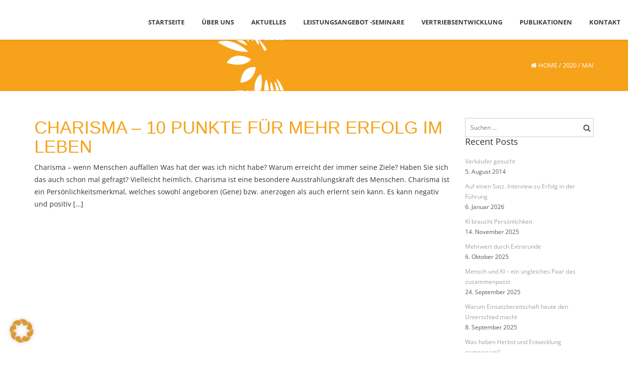

--- FILE ---
content_type: text/html; charset=UTF-8
request_url: https://www.rauseminare.de/2020/05/
body_size: 21062
content:
<!DOCTYPE html>
<html lang="de" class="no-js">
<head>
	<meta charset="UTF-8">
	<meta name="viewport" content="width=device-width">
	<link rel="profile" href="http://gmpg.org/xfn/11">
  <link rel="pingback" href="https://www.rauseminare.de/xmlrpc.php">
<style id="kirki-css-vars">:root{}</style><meta name='robots' content='noindex, follow' />
	<style>img:is([sizes="auto" i], [sizes^="auto," i]) { contain-intrinsic-size: 3000px 1500px }</style>
	
	<!-- This site is optimized with the Yoast SEO plugin v24.5 - https://yoast.com/wordpress/plugins/seo/ -->
	<title>Mai 2020 - Team Rau Seminare</title>
	<meta property="og:locale" content="de_DE" />
	<meta property="og:type" content="website" />
	<meta property="og:title" content="Mai 2020 - Team Rau Seminare" />
	<meta property="og:url" content="https://www.rauseminare.de/2020/05/" />
	<meta property="og:site_name" content="Team Rau Seminare" />
	<meta name="twitter:card" content="summary_large_image" />
	<script type="application/ld+json" class="yoast-schema-graph">{"@context":"https://schema.org","@graph":[{"@type":"CollectionPage","@id":"https://www.rauseminare.de/2020/05/","url":"https://www.rauseminare.de/2020/05/","name":"Mai 2020 - Team Rau Seminare","isPartOf":{"@id":"https://www.rauseminare.de/#website"},"breadcrumb":{"@id":"https://www.rauseminare.de/2020/05/#breadcrumb"},"inLanguage":"de"},{"@type":"BreadcrumbList","@id":"https://www.rauseminare.de/2020/05/#breadcrumb","itemListElement":[{"@type":"ListItem","position":1,"name":"Startseite","item":"https://www.rauseminare.de/"},{"@type":"ListItem","position":2,"name":"Archive für Mai 2020"}]},{"@type":"WebSite","@id":"https://www.rauseminare.de/#website","url":"https://www.rauseminare.de/","name":"Team Rau Seminare","description":"Sympathisch mehr verkaufen!","publisher":{"@id":"https://www.rauseminare.de/#organization"},"potentialAction":[{"@type":"SearchAction","target":{"@type":"EntryPoint","urlTemplate":"https://www.rauseminare.de/?s={search_term_string}"},"query-input":{"@type":"PropertyValueSpecification","valueRequired":true,"valueName":"search_term_string"}}],"inLanguage":"de"},{"@type":"Organization","@id":"https://www.rauseminare.de/#organization","name":"Team Rau Seminare","url":"https://www.rauseminare.de/","logo":{"@type":"ImageObject","inLanguage":"de","@id":"https://www.rauseminare.de/#/schema/logo/image/","url":"https://www.rauseminare.de/wp-content/uploads/2017/09/cropped-Logo-RAU_Final-2_CS6-05.png","contentUrl":"https://www.rauseminare.de/wp-content/uploads/2017/09/cropped-Logo-RAU_Final-2_CS6-05.png","width":512,"height":512,"caption":"Team Rau Seminare"},"image":{"@id":"https://www.rauseminare.de/#/schema/logo/image/"}}]}</script>
	<!-- / Yoast SEO plugin. -->


<link rel="alternate" type="application/rss+xml" title="Team Rau Seminare &raquo; Feed" href="https://www.rauseminare.de/feed/" />
<link rel="alternate" type="application/rss+xml" title="Team Rau Seminare &raquo; Kommentar-Feed" href="https://www.rauseminare.de/comments/feed/" />
<link rel="alternate" type="text/calendar" title="Team Rau Seminare &raquo; iCal Feed" href="https://www.rauseminare.de/events/?ical=1" />
		<script type="text/javascript">
			var ajaxurl = 'https://www.rauseminare.de/wp-admin/admin-ajax.php';
		</script>
		<script type="text/javascript">
/* <![CDATA[ */
window._wpemojiSettings = {"baseUrl":"https:\/\/s.w.org\/images\/core\/emoji\/15.0.3\/72x72\/","ext":".png","svgUrl":"https:\/\/s.w.org\/images\/core\/emoji\/15.0.3\/svg\/","svgExt":".svg","source":{"concatemoji":"https:\/\/www.rauseminare.de\/wp-includes\/js\/wp-emoji-release.min.js?ver=3ae9a9bb81a75fb2cb8837a762aac12c"}};
/*! This file is auto-generated */
!function(i,n){var o,s,e;function c(e){try{var t={supportTests:e,timestamp:(new Date).valueOf()};sessionStorage.setItem(o,JSON.stringify(t))}catch(e){}}function p(e,t,n){e.clearRect(0,0,e.canvas.width,e.canvas.height),e.fillText(t,0,0);var t=new Uint32Array(e.getImageData(0,0,e.canvas.width,e.canvas.height).data),r=(e.clearRect(0,0,e.canvas.width,e.canvas.height),e.fillText(n,0,0),new Uint32Array(e.getImageData(0,0,e.canvas.width,e.canvas.height).data));return t.every(function(e,t){return e===r[t]})}function u(e,t,n){switch(t){case"flag":return n(e,"\ud83c\udff3\ufe0f\u200d\u26a7\ufe0f","\ud83c\udff3\ufe0f\u200b\u26a7\ufe0f")?!1:!n(e,"\ud83c\uddfa\ud83c\uddf3","\ud83c\uddfa\u200b\ud83c\uddf3")&&!n(e,"\ud83c\udff4\udb40\udc67\udb40\udc62\udb40\udc65\udb40\udc6e\udb40\udc67\udb40\udc7f","\ud83c\udff4\u200b\udb40\udc67\u200b\udb40\udc62\u200b\udb40\udc65\u200b\udb40\udc6e\u200b\udb40\udc67\u200b\udb40\udc7f");case"emoji":return!n(e,"\ud83d\udc26\u200d\u2b1b","\ud83d\udc26\u200b\u2b1b")}return!1}function f(e,t,n){var r="undefined"!=typeof WorkerGlobalScope&&self instanceof WorkerGlobalScope?new OffscreenCanvas(300,150):i.createElement("canvas"),a=r.getContext("2d",{willReadFrequently:!0}),o=(a.textBaseline="top",a.font="600 32px Arial",{});return e.forEach(function(e){o[e]=t(a,e,n)}),o}function t(e){var t=i.createElement("script");t.src=e,t.defer=!0,i.head.appendChild(t)}"undefined"!=typeof Promise&&(o="wpEmojiSettingsSupports",s=["flag","emoji"],n.supports={everything:!0,everythingExceptFlag:!0},e=new Promise(function(e){i.addEventListener("DOMContentLoaded",e,{once:!0})}),new Promise(function(t){var n=function(){try{var e=JSON.parse(sessionStorage.getItem(o));if("object"==typeof e&&"number"==typeof e.timestamp&&(new Date).valueOf()<e.timestamp+604800&&"object"==typeof e.supportTests)return e.supportTests}catch(e){}return null}();if(!n){if("undefined"!=typeof Worker&&"undefined"!=typeof OffscreenCanvas&&"undefined"!=typeof URL&&URL.createObjectURL&&"undefined"!=typeof Blob)try{var e="postMessage("+f.toString()+"("+[JSON.stringify(s),u.toString(),p.toString()].join(",")+"));",r=new Blob([e],{type:"text/javascript"}),a=new Worker(URL.createObjectURL(r),{name:"wpTestEmojiSupports"});return void(a.onmessage=function(e){c(n=e.data),a.terminate(),t(n)})}catch(e){}c(n=f(s,u,p))}t(n)}).then(function(e){for(var t in e)n.supports[t]=e[t],n.supports.everything=n.supports.everything&&n.supports[t],"flag"!==t&&(n.supports.everythingExceptFlag=n.supports.everythingExceptFlag&&n.supports[t]);n.supports.everythingExceptFlag=n.supports.everythingExceptFlag&&!n.supports.flag,n.DOMReady=!1,n.readyCallback=function(){n.DOMReady=!0}}).then(function(){return e}).then(function(){var e;n.supports.everything||(n.readyCallback(),(e=n.source||{}).concatemoji?t(e.concatemoji):e.wpemoji&&e.twemoji&&(t(e.twemoji),t(e.wpemoji)))}))}((window,document),window._wpemojiSettings);
/* ]]> */
</script>
<style id='wp-emoji-styles-inline-css' type='text/css'>

	img.wp-smiley, img.emoji {
		display: inline !important;
		border: none !important;
		box-shadow: none !important;
		height: 1em !important;
		width: 1em !important;
		margin: 0 0.07em !important;
		vertical-align: -0.1em !important;
		background: none !important;
		padding: 0 !important;
	}
</style>
<link rel='stylesheet' id='wp-block-library-css' href='https://www.rauseminare.de/wp-includes/css/dist/block-library/style.min.css?ver=3ae9a9bb81a75fb2cb8837a762aac12c' type='text/css' media='all' />
<style id='classic-theme-styles-inline-css' type='text/css'>
/*! This file is auto-generated */
.wp-block-button__link{color:#fff;background-color:#32373c;border-radius:9999px;box-shadow:none;text-decoration:none;padding:calc(.667em + 2px) calc(1.333em + 2px);font-size:1.125em}.wp-block-file__button{background:#32373c;color:#fff;text-decoration:none}
</style>
<style id='global-styles-inline-css' type='text/css'>
:root{--wp--preset--aspect-ratio--square: 1;--wp--preset--aspect-ratio--4-3: 4/3;--wp--preset--aspect-ratio--3-4: 3/4;--wp--preset--aspect-ratio--3-2: 3/2;--wp--preset--aspect-ratio--2-3: 2/3;--wp--preset--aspect-ratio--16-9: 16/9;--wp--preset--aspect-ratio--9-16: 9/16;--wp--preset--color--black: #000000;--wp--preset--color--cyan-bluish-gray: #abb8c3;--wp--preset--color--white: #ffffff;--wp--preset--color--pale-pink: #f78da7;--wp--preset--color--vivid-red: #cf2e2e;--wp--preset--color--luminous-vivid-orange: #ff6900;--wp--preset--color--luminous-vivid-amber: #fcb900;--wp--preset--color--light-green-cyan: #7bdcb5;--wp--preset--color--vivid-green-cyan: #00d084;--wp--preset--color--pale-cyan-blue: #8ed1fc;--wp--preset--color--vivid-cyan-blue: #0693e3;--wp--preset--color--vivid-purple: #9b51e0;--wp--preset--gradient--vivid-cyan-blue-to-vivid-purple: linear-gradient(135deg,rgba(6,147,227,1) 0%,rgb(155,81,224) 100%);--wp--preset--gradient--light-green-cyan-to-vivid-green-cyan: linear-gradient(135deg,rgb(122,220,180) 0%,rgb(0,208,130) 100%);--wp--preset--gradient--luminous-vivid-amber-to-luminous-vivid-orange: linear-gradient(135deg,rgba(252,185,0,1) 0%,rgba(255,105,0,1) 100%);--wp--preset--gradient--luminous-vivid-orange-to-vivid-red: linear-gradient(135deg,rgba(255,105,0,1) 0%,rgb(207,46,46) 100%);--wp--preset--gradient--very-light-gray-to-cyan-bluish-gray: linear-gradient(135deg,rgb(238,238,238) 0%,rgb(169,184,195) 100%);--wp--preset--gradient--cool-to-warm-spectrum: linear-gradient(135deg,rgb(74,234,220) 0%,rgb(151,120,209) 20%,rgb(207,42,186) 40%,rgb(238,44,130) 60%,rgb(251,105,98) 80%,rgb(254,248,76) 100%);--wp--preset--gradient--blush-light-purple: linear-gradient(135deg,rgb(255,206,236) 0%,rgb(152,150,240) 100%);--wp--preset--gradient--blush-bordeaux: linear-gradient(135deg,rgb(254,205,165) 0%,rgb(254,45,45) 50%,rgb(107,0,62) 100%);--wp--preset--gradient--luminous-dusk: linear-gradient(135deg,rgb(255,203,112) 0%,rgb(199,81,192) 50%,rgb(65,88,208) 100%);--wp--preset--gradient--pale-ocean: linear-gradient(135deg,rgb(255,245,203) 0%,rgb(182,227,212) 50%,rgb(51,167,181) 100%);--wp--preset--gradient--electric-grass: linear-gradient(135deg,rgb(202,248,128) 0%,rgb(113,206,126) 100%);--wp--preset--gradient--midnight: linear-gradient(135deg,rgb(2,3,129) 0%,rgb(40,116,252) 100%);--wp--preset--font-size--small: 13px;--wp--preset--font-size--medium: 20px;--wp--preset--font-size--large: 36px;--wp--preset--font-size--x-large: 42px;--wp--preset--spacing--20: 0.44rem;--wp--preset--spacing--30: 0.67rem;--wp--preset--spacing--40: 1rem;--wp--preset--spacing--50: 1.5rem;--wp--preset--spacing--60: 2.25rem;--wp--preset--spacing--70: 3.38rem;--wp--preset--spacing--80: 5.06rem;--wp--preset--shadow--natural: 6px 6px 9px rgba(0, 0, 0, 0.2);--wp--preset--shadow--deep: 12px 12px 50px rgba(0, 0, 0, 0.4);--wp--preset--shadow--sharp: 6px 6px 0px rgba(0, 0, 0, 0.2);--wp--preset--shadow--outlined: 6px 6px 0px -3px rgba(255, 255, 255, 1), 6px 6px rgba(0, 0, 0, 1);--wp--preset--shadow--crisp: 6px 6px 0px rgba(0, 0, 0, 1);}:where(.is-layout-flex){gap: 0.5em;}:where(.is-layout-grid){gap: 0.5em;}body .is-layout-flex{display: flex;}.is-layout-flex{flex-wrap: wrap;align-items: center;}.is-layout-flex > :is(*, div){margin: 0;}body .is-layout-grid{display: grid;}.is-layout-grid > :is(*, div){margin: 0;}:where(.wp-block-columns.is-layout-flex){gap: 2em;}:where(.wp-block-columns.is-layout-grid){gap: 2em;}:where(.wp-block-post-template.is-layout-flex){gap: 1.25em;}:where(.wp-block-post-template.is-layout-grid){gap: 1.25em;}.has-black-color{color: var(--wp--preset--color--black) !important;}.has-cyan-bluish-gray-color{color: var(--wp--preset--color--cyan-bluish-gray) !important;}.has-white-color{color: var(--wp--preset--color--white) !important;}.has-pale-pink-color{color: var(--wp--preset--color--pale-pink) !important;}.has-vivid-red-color{color: var(--wp--preset--color--vivid-red) !important;}.has-luminous-vivid-orange-color{color: var(--wp--preset--color--luminous-vivid-orange) !important;}.has-luminous-vivid-amber-color{color: var(--wp--preset--color--luminous-vivid-amber) !important;}.has-light-green-cyan-color{color: var(--wp--preset--color--light-green-cyan) !important;}.has-vivid-green-cyan-color{color: var(--wp--preset--color--vivid-green-cyan) !important;}.has-pale-cyan-blue-color{color: var(--wp--preset--color--pale-cyan-blue) !important;}.has-vivid-cyan-blue-color{color: var(--wp--preset--color--vivid-cyan-blue) !important;}.has-vivid-purple-color{color: var(--wp--preset--color--vivid-purple) !important;}.has-black-background-color{background-color: var(--wp--preset--color--black) !important;}.has-cyan-bluish-gray-background-color{background-color: var(--wp--preset--color--cyan-bluish-gray) !important;}.has-white-background-color{background-color: var(--wp--preset--color--white) !important;}.has-pale-pink-background-color{background-color: var(--wp--preset--color--pale-pink) !important;}.has-vivid-red-background-color{background-color: var(--wp--preset--color--vivid-red) !important;}.has-luminous-vivid-orange-background-color{background-color: var(--wp--preset--color--luminous-vivid-orange) !important;}.has-luminous-vivid-amber-background-color{background-color: var(--wp--preset--color--luminous-vivid-amber) !important;}.has-light-green-cyan-background-color{background-color: var(--wp--preset--color--light-green-cyan) !important;}.has-vivid-green-cyan-background-color{background-color: var(--wp--preset--color--vivid-green-cyan) !important;}.has-pale-cyan-blue-background-color{background-color: var(--wp--preset--color--pale-cyan-blue) !important;}.has-vivid-cyan-blue-background-color{background-color: var(--wp--preset--color--vivid-cyan-blue) !important;}.has-vivid-purple-background-color{background-color: var(--wp--preset--color--vivid-purple) !important;}.has-black-border-color{border-color: var(--wp--preset--color--black) !important;}.has-cyan-bluish-gray-border-color{border-color: var(--wp--preset--color--cyan-bluish-gray) !important;}.has-white-border-color{border-color: var(--wp--preset--color--white) !important;}.has-pale-pink-border-color{border-color: var(--wp--preset--color--pale-pink) !important;}.has-vivid-red-border-color{border-color: var(--wp--preset--color--vivid-red) !important;}.has-luminous-vivid-orange-border-color{border-color: var(--wp--preset--color--luminous-vivid-orange) !important;}.has-luminous-vivid-amber-border-color{border-color: var(--wp--preset--color--luminous-vivid-amber) !important;}.has-light-green-cyan-border-color{border-color: var(--wp--preset--color--light-green-cyan) !important;}.has-vivid-green-cyan-border-color{border-color: var(--wp--preset--color--vivid-green-cyan) !important;}.has-pale-cyan-blue-border-color{border-color: var(--wp--preset--color--pale-cyan-blue) !important;}.has-vivid-cyan-blue-border-color{border-color: var(--wp--preset--color--vivid-cyan-blue) !important;}.has-vivid-purple-border-color{border-color: var(--wp--preset--color--vivid-purple) !important;}.has-vivid-cyan-blue-to-vivid-purple-gradient-background{background: var(--wp--preset--gradient--vivid-cyan-blue-to-vivid-purple) !important;}.has-light-green-cyan-to-vivid-green-cyan-gradient-background{background: var(--wp--preset--gradient--light-green-cyan-to-vivid-green-cyan) !important;}.has-luminous-vivid-amber-to-luminous-vivid-orange-gradient-background{background: var(--wp--preset--gradient--luminous-vivid-amber-to-luminous-vivid-orange) !important;}.has-luminous-vivid-orange-to-vivid-red-gradient-background{background: var(--wp--preset--gradient--luminous-vivid-orange-to-vivid-red) !important;}.has-very-light-gray-to-cyan-bluish-gray-gradient-background{background: var(--wp--preset--gradient--very-light-gray-to-cyan-bluish-gray) !important;}.has-cool-to-warm-spectrum-gradient-background{background: var(--wp--preset--gradient--cool-to-warm-spectrum) !important;}.has-blush-light-purple-gradient-background{background: var(--wp--preset--gradient--blush-light-purple) !important;}.has-blush-bordeaux-gradient-background{background: var(--wp--preset--gradient--blush-bordeaux) !important;}.has-luminous-dusk-gradient-background{background: var(--wp--preset--gradient--luminous-dusk) !important;}.has-pale-ocean-gradient-background{background: var(--wp--preset--gradient--pale-ocean) !important;}.has-electric-grass-gradient-background{background: var(--wp--preset--gradient--electric-grass) !important;}.has-midnight-gradient-background{background: var(--wp--preset--gradient--midnight) !important;}.has-small-font-size{font-size: var(--wp--preset--font-size--small) !important;}.has-medium-font-size{font-size: var(--wp--preset--font-size--medium) !important;}.has-large-font-size{font-size: var(--wp--preset--font-size--large) !important;}.has-x-large-font-size{font-size: var(--wp--preset--font-size--x-large) !important;}
:where(.wp-block-post-template.is-layout-flex){gap: 1.25em;}:where(.wp-block-post-template.is-layout-grid){gap: 1.25em;}
:where(.wp-block-columns.is-layout-flex){gap: 2em;}:where(.wp-block-columns.is-layout-grid){gap: 2em;}
:root :where(.wp-block-pullquote){font-size: 1.5em;line-height: 1.6;}
</style>
<link rel='stylesheet' id='wp-blog-designer-fontawesome-stylesheets-css' href='https://www.rauseminare.de/wp-content/plugins/blog-designer//admin/css/fontawesome-all.min.css?ver=1.0' type='text/css' media='all' />
<link rel='stylesheet' id='wp-blog-designer-css-stylesheets-css' href='https://www.rauseminare.de/wp-content/plugins/blog-designer/public/css/designer_css.css?ver=1.0' type='text/css' media='all' />
<link rel='stylesheet' id='contact-form-7-css' href='https://www.rauseminare.de/wp-content/plugins/contact-form-7/includes/css/styles.css?ver=6.0.4' type='text/css' media='all' />
<link rel='stylesheet' id='onetone-companion-front-css' href='https://www.rauseminare.de/wp-content/plugins/onetone-companion/assets/css/front.css?ver=1.1.1' type='text/css' media='' />
<link rel='stylesheet' id='tribe-events-v2-single-skeleton-css' href='https://www.rauseminare.de/wp-content/plugins/the-events-calendar/src/resources/css/tribe-events-single-skeleton.min.css?ver=6.10.1.1' type='text/css' media='all' />
<link rel='stylesheet' id='tribe-events-v2-single-skeleton-full-css' href='https://www.rauseminare.de/wp-content/plugins/the-events-calendar/src/resources/css/tribe-events-single-full.min.css?ver=6.10.1.1' type='text/css' media='all' />
<link rel='stylesheet' id='tec-events-elementor-widgets-base-styles-css' href='https://www.rauseminare.de/wp-content/plugins/the-events-calendar/src/resources/css/integrations/plugins/elementor/widgets/widget-base.min.css?ver=6.10.1.1' type='text/css' media='all' />
<link rel='stylesheet' id='font-awesome-css' href='https://www.rauseminare.de/wp-content/plugins/elementor/assets/lib/font-awesome/css/font-awesome.min.css?ver=4.7.0' type='text/css' media='all' />
<link rel='stylesheet' id='bootstrap-css' href='https://www.rauseminare.de/wp-content/themes/onetone/plugins/bootstrap/css/bootstrap.min.css?ver=3.3.4' type='text/css' media='' />
<link rel='stylesheet' id='owl-carousel-css' href='https://www.rauseminare.de/wp-content/themes/onetone/plugins/owl-carousel/assets/owl.carousel.css?ver=2.2.0' type='text/css' media='' />
<link rel='stylesheet' id='magnific-popup-css' href='https://www.rauseminare.de/wp-content/themes/onetone/plugins/magnific-popup/magnific-popup.css?ver=3.1.5' type='text/css' media='' />
<link rel='stylesheet' id='onetone-shortcodes-css' href='https://www.rauseminare.de/wp-content/themes/onetone/css/shortcode.css?ver=3.0.6' type='text/css' media='' />
<link rel='stylesheet' id='onetone-animate-css' href='https://www.rauseminare.de/wp-content/themes/onetone/css/animate.css?ver=3.5.1' type='text/css' media='' />
<link rel='stylesheet' id='onetone-main-css' href='https://www.rauseminare.de/wp-content/themes/onetone/style.css?ver=3.0.6' type='text/css' media='all' />
<style id='onetone-main-inline-css' type='text/css'>
header .site-name,header .site-description,header .site-tagline{display:none;}.entry-content a,.home-section-content a{color:#f9a11b ;}.fxd-header {background-color: rgba(255,255,255,0.7);}.fxd-header{background-color: rgba(255,255,255,0.7);}.fxd-header .site-nav > ul > li > a {font-size:13px;}img.site-logo{ margin-right:10px;}img.site-logo{ margin-top:3px;}img.site-logo{ margin-bottom:3px;}.top-bar{background-color:#ffffff;}.top-bar-info{color:#000000;}.top-bar ul li a{color:#555;}header .main-header{background-attachment: fixed;background-position:top center;background-repeat: no-repeat;}.site-nav > ul > li > a{padding-top:10px}.site-nav > ul > li > a{padding-bottom:0px}.page-title-bar{padding-top:40px;padding-bottom:40px;}@media (max-width: 719px) {.page-title-bar{padding-top:10px;padding-bottom:10px;}}.col-main {background-color:#ffffff;}.col-aside-left,.col-aside-right {background-color:#ffffff;}footer .footer-widget-area{background-color:#555555;}footer .footer-info-area{background-color:#000000}footer input,footer textarea{color:#666666;}footer input,footer textarea{border-color:#666666;}.post-inner,.page-inner{padding-top:55px;}.post-inner,.page-inner{padding-bottom:40px;}.col-lg-1, .col-lg-10, .col-lg-11, .col-lg-12, .col-lg-2, .col-lg-3, .col-lg-4, .col-lg-5, .col-lg-6, .col-lg-7, .col-lg-8, .col-lg-9, .col-md-1, .col-md-10, .col-md-11, .col-md-12, .col-md-2, .col-md-3, .col-md-4, .col-md-5, .col-md-6, .col-md-7, .col-md-8, .col-md-9, .col-sm-1, .col-sm-10, .col-sm-11, .col-sm-12, .col-sm-2, .col-sm-3, .col-sm-4, .col-sm-5, .col-sm-6, .col-sm-7, .col-sm-8, .col-sm-9, .col-xs-1, .col-xs-10, .col-xs-11, .col-xs-12, .col-xs-2, .col-xs-3, .col-xs-4, .col-xs-5, .col-xs-6, .col-xs-7, .col-xs-8, .col-xs-9{margin-top:0px;}.col-lg-1, .col-lg-10, .col-lg-11, .col-lg-12, .col-lg-2, .col-lg-3, .col-lg-4, .col-lg-5, .col-lg-6, .col-lg-7, .col-lg-8, .col-lg-9, .col-md-1, .col-md-10, .col-md-11, .col-md-12, .col-md-2, .col-md-3, .col-md-4, .col-md-5, .col-md-6, .col-md-7, .col-md-8, .col-md-9, .col-sm-1, .col-sm-10, .col-sm-11, .col-sm-12, .col-sm-2, .col-sm-3, .col-sm-4, .col-sm-5, .col-sm-6, .col-sm-7, .col-sm-8, .col-sm-9, .col-xs-1, .col-xs-10, .col-xs-11, .col-xs-12, .col-xs-2, .col-xs-3, .col-xs-4, .col-xs-5, .col-xs-6, .col-xs-7, .col-xs-8, .col-xs-9{margin-bottom:20px;}.fxd-header .site-tagline,.fxd-header .site-name{color:#333333;}header.overlay .main-header .site-tagline,header.overlay .main-header .site-name{color:#000000;}.page-title h1{color:#555555;}h1{color:#555555;}h2{color:#555555;}h3{color:#555555;}h4{color:#555555;}h5{color:#555555;}h6{color:#555555;}.entry-content,.entry-content p{color:#333333;}.breadcrumb-nav span,.breadcrumb-nav a{color:#555555;}.col-aside-left .widget-title,.col-aside-right .widget-title{color:#333333;}.footer-widget-area .widget-title{color:#ffffff;}footer,footer p,footer span,footer div{color:#ffffff;}footer a{color:#a0a0a0;}.main-header .site-nav-toggle i{ color:#f6a31b;}#menu-main > li > a {color:#3d3d3d;}header.overlay .main-header #menu-main > li > a {color:#000000;}#menu-main > li > a:hover,#menu-main > li.current > a{color:#3d3d3d;}.main-header .sub-menu{background-color:#ffffff;}.fxd-header .sub-menu{background-color:#ffffff;}#menu-main  li li a{color:#3d3d3d;}#menu-main  li li a:hover{color:#222222;}.site-nav  ul li li a{border-color:#000000 !important;}@media screen and (min-width: 920px) {.onetone-dots li a {border: 2px solid #f6a31b;}		.onetone-dots li.active a,.onetone-dots li.current a,.onetone-dots li a:hover {background-color: #f6a31b;}}@media screen and (max-width: 920px) {.site-nav ul{ background-color:#ffffff;}#menu-main  li a,header.overlay .main-header #menu-main > li > a {color:#3d3d3d;}.site-nav  ul li a{border-color:#000000 !important;}}.footer-widget-area{ padding-top:60px; padding-bottom:40px;  }.footer-info-area{ padding-top:20px; padding-bottom:20px; }header .main-header{background-color:#ffffff;background-image:url();background-repeat:;background-position:top-left;background-size:;background-attachment:;}.page-title-bar{background-color:#f6a31b;background-image:url(http://www.rauseminare.de/wp-content/uploads/2018/10/cinta-blogs.jpg);background-repeat:;background-position:top-left;background-size:cover;background-attachment:;}.page-title-bar-retina{background-color:;background-image:url();background-repeat:;background-position:top-left;background-size:;background-attachment:;}body,button,input,select,textarea{font-family:Open Sans, sans-serif;variant:;font-backup:;downloadFont:1;font-weight:0;font-style:normal;}#menu-main li a span{}h1,h2,h3,h4,h5,h6{font-family:Open Sans, sans-serif;}footer h1,footer h2,footer h3,footer h4,footer h5,footer h6{font-family:Open Sans, sans-serif;}a.btn-normal{font-family:Open Sans, sans-serif;}.footer-widget-area{background-color:;background-image:url();background-repeat:;background-position:;background-size:;background-attachment:;}body{margin:0px;}

.entry-meta {
display: none;
}.text-primary { color: #f6a31b; } .text-muted { color: #777; } .text-light { color: #fff; } a { color: #f6a31b;}a:active,a:hover,.onetone a:active, .onetone a:hover { color: #f6a31b; } h1 strong, h2 strong, h3 strong, h4 strong, h5 strong, h6 strong { color: #f6a31b; } mark, ins { background: #f6a31b;}::selection {background: #f6a31b;}::-moz-selection {background: #f6a31b;}.site-nav > ul > li.current > a {color: #f6a31b;}@media screen and (min-width: 920px) {.site-nav > ul > li:hover > a {color: #f6a31b;}.overlay .main-header .site-nav > ul > li:hover > a {border-color: #fff;}.side-header .site-nav > ul > li:hover > a {border-right-color: #f6a31b;}.side-header-right .site-nav > ul > li:hover > a {border-left-color: #f6a31b;}}.blog-list-wrap .entry-header:after {background-color: #f6a31b;}.entry-meta a:hover,.entry-footer a:hover {color: #f6a31b;}.entry-footer li a:hover {border-color: #f6a31b;}.post-attributes h3:after {background-color: #f6a31b;}.post-pagination li a:hover {border-color: #f6a31b;color: #f6a31b;}.form-control:focus,select:focus,input:focus,textarea:focus,input[type="text"]:focus,input[type="password"]:focus,input[type="subject"]:focus,input[type="datetime"]:focus,input[type="datetime-local"]:focus,input[type="date"]:focus,input[type="month"]:focus,input[type="time"]:focus,input[type="week"]:focus,input[type="number"]:focus,input[type="email"]:focus,input[type="url"]:focus,		input[type="search"]:focus,input[type="tel"]:focus,input[type="color"]:focus,.uneditable-input:focus {border-color: inherit;}a .entry-title:hover {color: #f6a31b;}.widget-title:after {background-color: #f6a31b;}.widget_nav_menu li.current-menu-item a {border-right-color: #f6a31b;}.breadcrumb-nav a:hover {color: #f6a31b;}.entry-meta a:hover {color: #f6a31b;}.widget-box a:hover {color: #f6a31b;}.post-attributes a:hover {color: #f6a31b;}.post-pagination a:hover,.post-list-pagination a:hover {color: #f6a31b;}/*Onetone Shortcode*/.portfolio-box:hover .portfolio-box-title {background-color: #f6a31b;}/*Shortcode*/.onetone .text-primary {color: #f6a31b;}.onetone .magee-dropcap {color: #f6a31b;}.onetone .dropcap-boxed {background-color: #f6a31b;color: #fff;}.onetone .magee-highlight {background-color: #f6a31b;}.onetone .comment-reply-link {color: #f6a31b;}.onetone .btn-normal,.onetone a.btn-normal,.onetone .magee-btn-normal,.onetone a.magee-btn-normal,.onetone .mpl-btn-normal {background-color: #f6a31b;color: #fff;}.onetone .btn-normal:hover,.onetone .magee-btn-normal:hover,.onetone .btn-normal:active,.onetone .magee-btn-normal:active,.onetone .comment-reply-link:active,.onetone .btn-normal:focus,.onetone .magee-btn-normal:focus,.onetone .comment-reply-link:focus,.onetone .onetone .mpl-btn-normal:focus,.onetone .onetone .mpl-btn-normal:hover,.onetone .mpl-btn-normal:active {background-color: rgba(246,163,27,.6) !important;color: #fff !important;}.onetone .magee-btn-normal.btn-line {background-color: transparent;color: #f6a31b;border-color: #f6a31b;}.onetone .magee-btn-normal.btn-line:hover,.onetone .magee-btn-normal.btn-line:active,.onetone .magee-btn-normal.btn-line:focus {background-color: rgba(255,255,255,.1);}.onetone .magee-btn-normal.btn-3d {box-shadow: 0 3px 0 0 rgba(246,163,27,.8);}.onetone .icon-box.primary {color: #f6a31b;}.onetone .portfolio-list-filter li a:hover,.onetone .portfolio-list-filter li.active a,.onetone .portfolio-list-filter li span.active a {background-color: #f6a31b;color: #fff;}.onetone .magee-tab-box.tab-line ul > li.active > a {border-bottom-color: #f6a31b;}.onetone .panel-primary {border-color: #f6a31b;}.onetone .panel-primary .panel-heading {background-color: #f6a31b;border-color: #f6a31b;}.onetone .mpl-pricing-table.style1 .mpl-pricing-box.mpl-featured .mpl-pricing-title,.onetone .mpl-pricing-table.style1 .mpl-pricing-box.mpl-featured .mpl-pricing-box.mpl-featured .mpl-pricing-tag {color: #f6a31b;}.onetone .pricing-top-icon,.onetone .mpl-pricing-table.style2 .mpl-pricing-top-icon {color: #f6a31b;}.onetone .magee-pricing-box.featured .panel-heading,.onetone .mpl-pricing-table.style2 .mpl-pricing-box.mpl-featured .mpl-pricing-title {background-color: #f6a31b;}.onetone .pricing-tag .currency,.onetone .mpl-pricing-table.style2 .mpl-pricing-tag .currency {color: #f6a31b;}.onetone .pricing-tag .price,.onetone .mpl-pricing-table.style2 .mpl-pricing-tag .price {color: #f6a31b;}.onetone .pricing-box-flat.featured {background-color: #f6a31b;color: #fff;}.onetone .person-vcard .person-title:after {background-color: #f6a31b;}.onetone .person-social li a:hover {color: #f6a31b;}.onetone .person-social.boxed li a:hover {color: #fff;background-color: #f6a31b;}.onetone .magee-progress-box .progress-bar {background-color: #f6a31b;}.onetone .counter-top-icon {color: #f6a31b;}.onetone .counter:after {background-color: #f6a31b;}.onetone .timeline-year {background-color: #f6a31b;}.onetone .timeline-year:after {border-top-color: #f6a31b;}@media (min-width: 992px) {.onetone .magee-timeline:before {background-color: #f6a31b;}.onetone .magee-timeline > ul > li:before {background-color: #f6a31b;}.onetone .magee-timeline > ul > li:last-child:before {background-image: -moz-linear-gradient(left, #f6a31b 0%, #f6a31b 70%, #fff 100%); background-image: -webkit-gradient(linear, left top, right top, from(#f6a31b), color-stop(0.7, #f6a31b), to(#fff)); background-image: -webkit-linear-gradient(left, #f6a31b 0%, #f6a31b 70%, #fff 100%); background-image: -o-linear-gradient(left, #f6a31b 0%, #f6a31b 70%, #fff 100%);}}.onetone .icon-list-primary li i{color: #f6a31b;}.onetone .icon-list-primary.icon-list-circle li i {background-color: #f6a31b;color: #fff;}.onetone .divider-border .divider-inner.primary {border-color: #f6a31b;}.onetone .img-box .img-overlay.primary {background-color: rgba(246,163,27,.7);}.img-box .img-overlay-icons i,.onetone .img-box .img-overlay-icons i {background-color: #f6a31b;}.onetone .portfolio-img-box {background-color: #f6a31b;}.onetone .tooltip-text {color: #f6a31b;}.onetone .star-rating span:before {color: #f6a31b;}.onetone .woocommerce p.stars a:before {color: #f6a31b;}@media screen and (min-width: 920px) {.site-nav.style1 > ul > li.current > a > span,.site-nav.style1 > ul > li > a:hover > span {background-color: #f6a31b;}.site-nav.style2 > ul > li.current > a > span,.site-nav.style2 > ul > li > a:hover > span {border-color: #f6a31b;}.site-nav.style3 > ul > li.current > a > span,.site-nav.style3 > ul > li > a:hover > span {border-bottom-color: #f6a31b;}}/*Woocommerce*/.star-rating span:before {color: #f6a31b;}.woocommerce p.stars a:before {color: #f6a31b;}.woocommerce span.onsale {background-color: #f6a31b;}.woocommerce span.onsale:before {border-top-color: #f6a31b;border-bottom-color: #f6a31b;}.woocommerce div.product p.price,.woocommerce div.product span.price,.woocommerce ul.products li.product .price {color: #f6a31b;}.woocommerce #respond input#submit,.woocommerce a.button,.woocommerce button.button,.woocommerce input.button,.woocommerce #respond input#submit.alt,.woocommerce a.button.alt,.woocommerce button.button.alt,.woocommerce input.button.alt {background-color: #f6a31b;}.woocommerce #respond input#submit:hover,.woocommerce a.button:hover,.woocommerce button.button:hover,.woocommerce input.button:hover,.woocommerce #respond input#submit.alt:hover,.woocommerce a.button.alt:hover,.woocommerce button.button.alt:hover,.woocommerce input.button.alt:hover {background-color:  rgba(246,163,27,.7);}p.woocommerce.product ins,.woocommerce p.product ins,p.woocommerce.product .amount,.woocommerce p.product .amount,.woocommerce .product_list_widget ins,.woocommerce .product_list_widget .amount,.woocommerce .product-price ins,.woocommerce .product-price .amount,.product-price .amount,.product-price ins {color: #f6a31b;}.woocommerce .widget_price_filter .ui-slider .ui-slider-range {background-color: #f6a31b;}.woocommerce .widget_price_filter .ui-slider .ui-slider-handle {background-color: #f6a31b;}.woocommerce.style2 .widget_price_filter .ui-slider .ui-slider-range {background-color: #222;}.woocommerce.style2 .widget_price_filter .ui-slider .ui-slider-handle {background-color: #222;}.woocommerce p.stars a:before {color: #f6a31b;}.onetone .mpl-portfolio-list-filter li.active a,.onetone .mpl-portfolio-list-filter li a:hover {color: #f6a31b;}@media (min-width: 720px) and (max-width: 1024px) {.fxd-header{display:none!important;}}@media (max-width: 719px) {.fxd-header{display:none !important;}}@media (max-width: 719px) {.breadcrumb-nav{display:none !important;}}
</style>
<link rel='stylesheet' id='onetone-onetone-css' href='https://www.rauseminare.de/wp-content/themes/onetone/css/onetone.css?ver=3.0.6' type='text/css' media='' />
<link rel='stylesheet' id='onetone-ms-css' href='https://www.rauseminare.de/wp-content/themes/onetone/css/onetone-ms.css?ver=3.0.6' type='text/css' media='' />
<link rel='stylesheet' id='onetone-home-css' href='https://www.rauseminare.de/wp-content/themes/onetone/css/home.css?ver=3.0.6' type='text/css' media='' />
<link rel='stylesheet' id='jquery-mb-ytplayer-css' href='https://www.rauseminare.de/wp-content/themes/onetone/plugins/YTPlayer/css/jquery.mb.YTPlayer.min.css?ver=3ae9a9bb81a75fb2cb8837a762aac12c' type='text/css' media='1' />
<link rel='stylesheet' id='newsletter-css' href='https://www.rauseminare.de/wp-content/plugins/newsletter/style.css?ver=8.7.0' type='text/css' media='all' />
<link rel='stylesheet' id='borlabs-cookie-css' href='https://www.rauseminare.de/wp-content/cache/borlabs-cookie/borlabs-cookie_1_de.css?ver=2.3-28' type='text/css' media='all' />
<link rel='stylesheet' id='kirki-styles-onetone-css' href='https://www.rauseminare.de/wp-content/themes/onetone/lib/kirki/assets/css/kirki-styles.css?ver=3ae9a9bb81a75fb2cb8837a762aac12c' type='text/css' media='all' />
<style id='kirki-styles-onetone-inline-css' type='text/css'>
.page-title-bar{background-image:url("https://www.rauseminare.de/wp-content/uploads/2018/10/cinta-blogs.jpg");background-color:#f6a31b;background-position:left top;-webkit-background-size:cover;-moz-background-size:cover;-ms-background-size:cover;-o-background-size:cover;background-size:cover;}.page-title-bar-retina{background-position:left top;}header .main-header{background:#ffffff;background-color:#ffffff;background-position:left top;}body{font-family:Open Sans, sans-serif;}#menu-main li a span{font-family:Open Sans, sans-serif;}h1,h2,h3,h4,h5,h6{font-family:Open Sans, sans-serif;}footer h1,footer h2,footer h3,footer h4,footer h5,footer h6{font-family:Open Sans, sans-serif;}a.btn-normal{font-family:Open Sans, sans-serif;}
</style>
<script type="text/javascript" src="https://www.rauseminare.de/wp-includes/js/jquery/jquery.min.js?ver=3.7.1" id="jquery-core-js"></script>
<script type="text/javascript" src="https://www.rauseminare.de/wp-includes/js/jquery/jquery-migrate.min.js?ver=3.4.1" id="jquery-migrate-js"></script>
<script type="text/javascript" src="https://www.rauseminare.de/wp-includes/js/imagesloaded.min.js?ver=5.0.0" id="imagesloaded-js"></script>
<script type="text/javascript" src="https://www.rauseminare.de/wp-includes/js/masonry.min.js?ver=4.2.2" id="masonry-js"></script>
<script type="text/javascript" src="https://www.rauseminare.de/wp-content/plugins/blog-designer/public/js/ticker.min.js?ver=1.0" id="ticker-js"></script>
<script type="text/javascript" src="https://www.rauseminare.de/wp-content/plugins/blog-designer/public/js/designer.js?ver=1.0" id="wp-blog-designer-script-js"></script>
<link rel="https://api.w.org/" href="https://www.rauseminare.de/wp-json/" /><link rel="EditURI" type="application/rsd+xml" title="RSD" href="https://www.rauseminare.de/xmlrpc.php?rsd" />

<script type="text/javascript">
(function(url){
	if(/(?:Chrome\/26\.0\.1410\.63 Safari\/537\.31|WordfenceTestMonBot)/.test(navigator.userAgent)){ return; }
	var addEvent = function(evt, handler) {
		if (window.addEventListener) {
			document.addEventListener(evt, handler, false);
		} else if (window.attachEvent) {
			document.attachEvent('on' + evt, handler);
		}
	};
	var removeEvent = function(evt, handler) {
		if (window.removeEventListener) {
			document.removeEventListener(evt, handler, false);
		} else if (window.detachEvent) {
			document.detachEvent('on' + evt, handler);
		}
	};
	var evts = 'contextmenu dblclick drag dragend dragenter dragleave dragover dragstart drop keydown keypress keyup mousedown mousemove mouseout mouseover mouseup mousewheel scroll'.split(' ');
	var logHuman = function() {
		if (window.wfLogHumanRan) { return; }
		window.wfLogHumanRan = true;
		var wfscr = document.createElement('script');
		wfscr.type = 'text/javascript';
		wfscr.async = true;
		wfscr.src = url + '&r=' + Math.random();
		(document.getElementsByTagName('head')[0]||document.getElementsByTagName('body')[0]).appendChild(wfscr);
		for (var i = 0; i < evts.length; i++) {
			removeEvent(evts[i], logHuman);
		}
	};
	for (var i = 0; i < evts.length; i++) {
		addEvent(evts[i], logHuman);
	}
})('//www.rauseminare.de/?wordfence_lh=1&hid=C5B1786BE5E8AC9F54D154DEDA008F60');
</script><meta name="tec-api-version" content="v1"><meta name="tec-api-origin" content="https://www.rauseminare.de"><link rel="alternate" href="https://www.rauseminare.de/wp-json/tribe/events/v1/" /><meta name="generator" content="Elementor 3.27.5; features: additional_custom_breakpoints; settings: css_print_method-external, google_font-enabled, font_display-swap">
			<style>
				.e-con.e-parent:nth-of-type(n+4):not(.e-lazyloaded):not(.e-no-lazyload),
				.e-con.e-parent:nth-of-type(n+4):not(.e-lazyloaded):not(.e-no-lazyload) * {
					background-image: none !important;
				}
				@media screen and (max-height: 1024px) {
					.e-con.e-parent:nth-of-type(n+3):not(.e-lazyloaded):not(.e-no-lazyload),
					.e-con.e-parent:nth-of-type(n+3):not(.e-lazyloaded):not(.e-no-lazyload) * {
						background-image: none !important;
					}
				}
				@media screen and (max-height: 640px) {
					.e-con.e-parent:nth-of-type(n+2):not(.e-lazyloaded):not(.e-no-lazyload),
					.e-con.e-parent:nth-of-type(n+2):not(.e-lazyloaded):not(.e-no-lazyload) * {
						background-image: none !important;
					}
				}
			</style>
			<link rel="icon" href="https://www.rauseminare.de/wp-content/uploads/2017/09/cropped-Logo-RAU_Final-2_CS6-05-32x32.png" sizes="32x32" />
<link rel="icon" href="https://www.rauseminare.de/wp-content/uploads/2017/09/cropped-Logo-RAU_Final-2_CS6-05-192x192.png" sizes="192x192" />
<link rel="apple-touch-icon" href="https://www.rauseminare.de/wp-content/uploads/2017/09/cropped-Logo-RAU_Final-2_CS6-05-180x180.png" />
<meta name="msapplication-TileImage" content="https://www.rauseminare.de/wp-content/uploads/2017/09/cropped-Logo-RAU_Final-2_CS6-05-270x270.png" />
</head>
<body class="archive date page blog onetone tribe-no-js elementor-default elementor-kit-3149">
	<div class="wrapper">
		<div class="top-wrap">
                    <!--Header-->
            <header class="header-wrap logo-left " role="banner">
                             
                <div class="main-header ">
                    <div class="container-fluid">
                        <div class="logo-box">
                                                    <div class="name-box" style=" display:block;">
                                <a href="https://www.rauseminare.de/"><h2 class="site-name">Team Rau Seminare</h2></a>
                                <span class="site-tagline">Sympathisch mehr verkaufen!</span>
                            </div>
                                                     </div>	
                        <button class="site-nav-toggle">
                            <span class="sr-only">Toggle navigation</span>
                            <i class="fa fa-bars fa-2x"></i>
                        </button>
                        <nav class="site-nav style3" role="navigation">

                            <ul id="menu-main" class="main-nav"><li id="menu-item-2744" class="menu-item menu-item-type-post_type menu-item-object-page menu-item-home menu-item-2744"><a href="https://www.rauseminare.de/"><span>Startseite</span></a></li>
<li id="menu-item-2589" class="menu-item menu-item-type-post_type menu-item-object-page menu-item-2589"><a href="https://www.rauseminare.de/uber-uns/"><span>Über Uns</span></a></li>
<li id="menu-item-2590" class="menu-item menu-item-type-post_type menu-item-object-page menu-item-2590"><a href="https://www.rauseminare.de/aktuelles/"><span>Aktuelles</span></a></li>
<li id="menu-item-2591" class="menu-item menu-item-type-post_type menu-item-object-page menu-item-2591"><a href="https://www.rauseminare.de/leistungsangebot-seminare/"><span>Leistungsangebot -Seminare</span></a></li>
<li id="menu-item-4351" class="menu-item menu-item-type-post_type menu-item-object-page menu-item-4351"><a href="https://www.rauseminare.de/vertriebsentwicklung/"><span>Vertriebsentwicklung</span></a></li>
<li id="menu-item-2856" class="menu-item menu-item-type-post_type menu-item-object-page menu-item-2856"><a href="https://www.rauseminare.de/publikationen/"><span>Publikationen</span></a></li>
<li id="menu-item-2927" class="menu-item menu-item-type-post_type menu-item-object-page menu-item-2927"><a href="https://www.rauseminare.de/kontakt/"><span>Kontakt</span></a></li>
 </ul>
                        </nav>
                    </div>
                </div>
                            
                <div class="fxd-header">
                    <div class="container-fluid">
                        <div class="logo-box">
                                                    <div class="name-box" style=" display:block;">
                                <a href="https://www.rauseminare.de/"><h2 class="site-name">Team Rau Seminare</h2></a>
                                <span class="site-tagline">Sympathisch mehr verkaufen!</span>
                            </div>
                            
                        </div>
                        <button class="site-nav-toggle">
                            <span class="sr-only">Toggle navigation</span>
                            <i class="fa fa-bars fa-2x"></i>
                        </button>
                        <nav class="site-nav style3" role="navigation">

                            <ul id="menu-main" class="main-nav"><li class="menu-item menu-item-type-post_type menu-item-object-page menu-item-home menu-item-2744"><a href="https://www.rauseminare.de/"><span>Startseite</span></a></li>
<li class="menu-item menu-item-type-post_type menu-item-object-page menu-item-2589"><a href="https://www.rauseminare.de/uber-uns/"><span>Über Uns</span></a></li>
<li class="menu-item menu-item-type-post_type menu-item-object-page menu-item-2590"><a href="https://www.rauseminare.de/aktuelles/"><span>Aktuelles</span></a></li>
<li class="menu-item menu-item-type-post_type menu-item-object-page menu-item-2591"><a href="https://www.rauseminare.de/leistungsangebot-seminare/"><span>Leistungsangebot -Seminare</span></a></li>
<li class="menu-item menu-item-type-post_type menu-item-object-page menu-item-4351"><a href="https://www.rauseminare.de/vertriebsentwicklung/"><span>Vertriebsentwicklung</span></a></li>
<li class="menu-item menu-item-type-post_type menu-item-object-page menu-item-2856"><a href="https://www.rauseminare.de/publikationen/"><span>Publikationen</span></a></li>
<li class="menu-item menu-item-type-post_type menu-item-object-page menu-item-2927"><a href="https://www.rauseminare.de/kontakt/"><span>Kontakt</span></a></li>
 </ul>
                        </nav>
                    </div>
                </div>
 
            </header>
            <div class="slider-wrap"></div>
        </div>

  <section class="page-title-bar title-left no-subtitle">
    <div class="container">
      <hgroup class="page-title">
        <h1>
                </h1>
      </hgroup>
      
   <div class="breadcrumb-nav breadcrumbs" itemprop="breadcrumb"><div itemscope itemtype="http://schema.org/WebPage" id="crumbs"><i class="fa fa-home"></i> <a itemprop="breadcrumb" href="https://www.rauseminare.de">Home</a> / <a itemprop="breadcrumb" href="https://www.rauseminare.de/2020/">2020</a> / <span class="current">Mai</span></div></div>      <div class="clearfix"></div>
    </div>
  </section>

<div class="post-wrap">
            <div class="container">
                <div class="post-inner row right-aside">
                    <div class="col-main">
                        <section class="post-main" role="main" id="content">                        
                            <article class="page type-page" role="article">
                                                            <!--blog list begin-->
                                <div class="blog-list-wrap">
                                
                                                                <div class="entry-box-wrap" id="post-3201">
                                        <article class="entry-box post-3201 post type-post status-publish format-standard hentry category-blog tag-charisma tag-entwicklung tag-erfolg tag-neukunden tag-persoenlichkeit tag-vertrieb" role="article">
                                                                                    <div class="entry-main">
                                                <div class="entry-header">
                                                    <h2 class="entry-title"><a href="https://www.rauseminare.de/blog/charisma-10-punkte-fuer-mehr-erfolg-im-leben/">Charisma &#8211; 10 Punkte für mehr Erfolg im Leben</a></h2>
                                                    <ul class="entry-meta">
                                                        <li class="entry-date updated"><i class="fa fa-calendar"></i><a href="https://www.rauseminare.de/2020/05/">Mai 25, 2020</a></li>
                                                        <li class="entry-author author vcard"><i class="fa fa-user"></i><span class="fn"><a href="http://www.rauseminare.de" title="Website von Thorsten Rau besuchen" rel="author external">Thorsten Rau</a></span></li>
                                                        <li class="entry-catagory"><i class="fa fa-file-o"></i><a href="https://www.rauseminare.de/category/blog/" rel="category tag">Blog</a></li>
                                                        <li class="entry-comments"><i class="fa fa-comment"></i><a href="https://www.rauseminare.de/blog/charisma-10-punkte-fuer-mehr-erfolg-im-leben/#comments"><span class="comments-link"></span></a></li>
                                                    </ul>
                                                </div>
                                                                                                <div class="entry-content">

                                                    Charisma – wenn Menschen auffallen Was hat der was ich nicht habe? Warum erreicht der immer seine Ziele? Haben Sie sich das auch schon mal gefragt? Vielleicht heimlich. Charisma ist eine besondere Ausstrahlungskraft des Menschen. Charisma ist ein Persönlichkeitsmerkmal, welches sowohl angeboren (Gene) bzw. anerzogen als auch erlernt sein kann. Es kann negativ und positiv [&hellip;]
                                                                                                    </div><!-- .entry-content -->
                                                                                                <div class="entry-footer">
                                                    <a href="https://www.rauseminare.de/blog/charisma-10-punkte-fuer-mehr-erfolg-im-leben/" class="entry-more pull-right">Read More &gt;&gt;</a>
                                                </div>
                                            </div>
                                        </article>
                                    </div>                                                                </div>
                                                                <!--blog list end-->
                                <!--list pagination begin-->
                                <nav class="post-list-pagination" role="navigation">
                                                                    </nav>
                                <!--list pagination end-->
                            </article>
                            
                            
                            <div class="post-attributes"></div>
                        </section>
                    </div>
                                                            <div class="col-aside-right">
                       	<div id="search-form-2" class="widget widget-box widget_search">
<form role="search" method="get" class="search-form" action="https://www.rauseminare.de/">
				<label>
					<span class="screen-reader-text">Suche nach:</span>
					<input type="search" class="search-field" placeholder="Suchen …" value="" name="s" />
				</label>
				<input type="submit" class="search-submit" value="Suchen" />
			</form></div>
<div id="recent-posts-2" class="widget widget-box widget_onetone_recent_posts">
<h2 class="widget-title">
          Recent Posts        </h2>
         
<ul>
 
 
 <li>
        <a class="widget-post-title" href="https://www.rauseminare.de/blog/verkaufer-gesucht/">
    Verkäufer gesucht    </a><br>
    5. August 2014    </li>
    
 
 <li>
        <a class="widget-post-title" href="https://www.rauseminare.de/blog/auf-einen-satz-interview-zu-erfolg-in-der-fuehrung/">
    Auf einen Satz. Interview zu Erfolg in der Führung    </a><br>
    6. Januar 2026    </li>
    
 
 <li>
        <a class="widget-post-title" href="https://www.rauseminare.de/blog/ki-braucht-persoenlichkeit/">
    KI braucht Persönlichkeit    </a><br>
    14. November 2025    </li>
    
 
 <li>
        <a class="widget-post-title" href="https://www.rauseminare.de/blog/mehrwert-durch-extrarunde/">
    Mehrwert durch Extrarunde    </a><br>
    6. Oktober 2025    </li>
    
 
 <li>
        <a class="widget-post-title" href="https://www.rauseminare.de/blog/mensch-und-ki-ein-ungleiches-paar-das-zusammenpasst/">
    Mensch und KI &#8211; ein ungleiches Paar das zusammenpasst    </a><br>
    24. September 2025    </li>
    
 
 <li>
        <a class="widget-post-title" href="https://www.rauseminare.de/blog/warum-einsatzbereitschaft-heute-den-unterschied-macht/">
    Warum Einsatzbereitschaft heute den Unterschied macht    </a><br>
    8. September 2025    </li>
    
 
 <li>
        <a class="widget-post-title" href="https://www.rauseminare.de/verkaufstraining/was-haben-herbst-und-entwicklung-gemeinsam/">
    Was haben Herbst und Entwicklung gemeinsam?    </a><br>
    1. September 2025    </li>
    
        </ul>

		<span class="seperator extralight-border"></span>
        
        </div>
        
  <div id="recent-comments-2" class="widget widget-box widget_comments">
<h2 class="widget-title">
          Recent Comments        </h2>   
      <ul class="list-unstyled rs-recent-comments">
	<p>No comments added yet.</p></ul>
		<span class="seperator extralight-border"></span>
 </div>

<div id="archives-2" class="widget widget-box widget_archives">
<h2 class="widget-title">
          Archives        </h2>
        <ul>
         	<li><a href='https://www.rauseminare.de/2026/01/'>Januar 2026</a></li>
	<li><a href='https://www.rauseminare.de/2025/11/'>November 2025</a></li>
	<li><a href='https://www.rauseminare.de/2025/10/'>Oktober 2025</a></li>
	<li><a href='https://www.rauseminare.de/2025/09/'>September 2025</a></li>
	<li><a href='https://www.rauseminare.de/2025/08/'>August 2025</a></li>
	<li><a href='https://www.rauseminare.de/2025/07/'>Juli 2025</a></li>
	<li><a href='https://www.rauseminare.de/2025/06/'>Juni 2025</a></li>
	<li><a href='https://www.rauseminare.de/2025/02/'>Februar 2025</a></li>
	<li><a href='https://www.rauseminare.de/2025/01/'>Januar 2025</a></li>
	<li><a href='https://www.rauseminare.de/2024/04/'>April 2024</a></li>
	<li><a href='https://www.rauseminare.de/2024/03/'>März 2024</a></li>
	<li><a href='https://www.rauseminare.de/2024/02/'>Februar 2024</a></li>
	<li><a href='https://www.rauseminare.de/2024/01/'>Januar 2024</a></li>
	<li><a href='https://www.rauseminare.de/2023/11/'>November 2023</a></li>
	<li><a href='https://www.rauseminare.de/2023/07/'>Juli 2023</a></li>
	<li><a href='https://www.rauseminare.de/2023/03/'>März 2023</a></li>
	<li><a href='https://www.rauseminare.de/2023/02/'>Februar 2023</a></li>
	<li><a href='https://www.rauseminare.de/2023/01/'>Januar 2023</a></li>
	<li><a href='https://www.rauseminare.de/2022/11/'>November 2022</a></li>
	<li><a href='https://www.rauseminare.de/2022/07/'>Juli 2022</a></li>
	<li><a href='https://www.rauseminare.de/2022/06/'>Juni 2022</a></li>
	<li><a href='https://www.rauseminare.de/2022/05/'>Mai 2022</a></li>
	<li><a href='https://www.rauseminare.de/2022/04/'>April 2022</a></li>
	<li><a href='https://www.rauseminare.de/2022/03/'>März 2022</a></li>
	<li><a href='https://www.rauseminare.de/2022/02/'>Februar 2022</a></li>
	<li><a href='https://www.rauseminare.de/2021/11/'>November 2021</a></li>
	<li><a href='https://www.rauseminare.de/2021/10/'>Oktober 2021</a></li>
	<li><a href='https://www.rauseminare.de/2021/06/'>Juni 2021</a></li>
	<li><a href='https://www.rauseminare.de/2021/04/'>April 2021</a></li>
	<li><a href='https://www.rauseminare.de/2021/02/'>Februar 2021</a></li>
	<li><a href='https://www.rauseminare.de/2021/01/'>Januar 2021</a></li>
	<li><a href='https://www.rauseminare.de/2020/12/'>Dezember 2020</a></li>
	<li><a href='https://www.rauseminare.de/2020/11/'>November 2020</a></li>
	<li><a href='https://www.rauseminare.de/2020/10/'>Oktober 2020</a></li>
	<li><a href='https://www.rauseminare.de/2020/09/'>September 2020</a></li>
	<li><a href='https://www.rauseminare.de/2020/07/'>Juli 2020</a></li>
	<li><a href='https://www.rauseminare.de/2020/06/'>Juni 2020</a></li>
	<li><a href='https://www.rauseminare.de/2020/05/' aria-current="page">Mai 2020</a></li>
	<li><a href='https://www.rauseminare.de/2020/04/'>April 2020</a></li>
	<li><a href='https://www.rauseminare.de/2020/03/'>März 2020</a></li>
	<li><a href='https://www.rauseminare.de/2020/02/'>Februar 2020</a></li>
	<li><a href='https://www.rauseminare.de/2020/01/'>Januar 2020</a></li>
	<li><a href='https://www.rauseminare.de/2019/11/'>November 2019</a></li>
	<li><a href='https://www.rauseminare.de/2019/09/'>September 2019</a></li>
	<li><a href='https://www.rauseminare.de/2019/08/'>August 2019</a></li>
	<li><a href='https://www.rauseminare.de/2019/07/'>Juli 2019</a></li>
	<li><a href='https://www.rauseminare.de/2019/06/'>Juni 2019</a></li>
	<li><a href='https://www.rauseminare.de/2019/05/'>Mai 2019</a></li>
	<li><a href='https://www.rauseminare.de/2019/04/'>April 2019</a></li>
	<li><a href='https://www.rauseminare.de/2019/03/'>März 2019</a></li>
	<li><a href='https://www.rauseminare.de/2019/01/'>Januar 2019</a></li>
	<li><a href='https://www.rauseminare.de/2018/12/'>Dezember 2018</a></li>
	<li><a href='https://www.rauseminare.de/2018/10/'>Oktober 2018</a></li>
	<li><a href='https://www.rauseminare.de/2018/09/'>September 2018</a></li>
	<li><a href='https://www.rauseminare.de/2018/08/'>August 2018</a></li>
	<li><a href='https://www.rauseminare.de/2018/07/'>Juli 2018</a></li>
	<li><a href='https://www.rauseminare.de/2018/06/'>Juni 2018</a></li>
	<li><a href='https://www.rauseminare.de/2018/05/'>Mai 2018</a></li>
	<li><a href='https://www.rauseminare.de/2018/04/'>April 2018</a></li>
	<li><a href='https://www.rauseminare.de/2018/03/'>März 2018</a></li>
	<li><a href='https://www.rauseminare.de/2018/02/'>Februar 2018</a></li>
	<li><a href='https://www.rauseminare.de/2017/12/'>Dezember 2017</a></li>
	<li><a href='https://www.rauseminare.de/2017/11/'>November 2017</a></li>
	<li><a href='https://www.rauseminare.de/2017/10/'>Oktober 2017</a></li>
	<li><a href='https://www.rauseminare.de/2017/09/'>September 2017</a></li>
	<li><a href='https://www.rauseminare.de/2017/08/'>August 2017</a></li>
	<li><a href='https://www.rauseminare.de/2017/07/'>Juli 2017</a></li>
	<li><a href='https://www.rauseminare.de/2017/06/'>Juni 2017</a></li>
	<li><a href='https://www.rauseminare.de/2017/05/'>Mai 2017</a></li>
	<li><a href='https://www.rauseminare.de/2017/04/'>April 2017</a></li>
	<li><a href='https://www.rauseminare.de/2017/03/'>März 2017</a></li>
	<li><a href='https://www.rauseminare.de/2017/01/'>Januar 2017</a></li>
	<li><a href='https://www.rauseminare.de/2016/11/'>November 2016</a></li>
	<li><a href='https://www.rauseminare.de/2016/07/'>Juli 2016</a></li>
	<li><a href='https://www.rauseminare.de/2016/04/'>April 2016</a></li>
	<li><a href='https://www.rauseminare.de/2016/02/'>Februar 2016</a></li>
	<li><a href='https://www.rauseminare.de/2015/11/'>November 2015</a></li>
	<li><a href='https://www.rauseminare.de/2015/10/'>Oktober 2015</a></li>
	<li><a href='https://www.rauseminare.de/2015/08/'>August 2015</a></li>
	<li><a href='https://www.rauseminare.de/2015/07/'>Juli 2015</a></li>
	<li><a href='https://www.rauseminare.de/2015/04/'>April 2015</a></li>
	<li><a href='https://www.rauseminare.de/2015/03/'>März 2015</a></li>
	<li><a href='https://www.rauseminare.de/2015/02/'>Februar 2015</a></li>
	<li><a href='https://www.rauseminare.de/2015/01/'>Januar 2015</a></li>
	<li><a href='https://www.rauseminare.de/2014/08/'>August 2014</a></li>
	<li><a href='https://www.rauseminare.de/2013/10/'>Oktober 2013</a></li>
	<li><a href='https://www.rauseminare.de/2013/08/'>August 2013</a></li>
	<li><a href='https://www.rauseminare.de/2013/07/'>Juli 2013</a></li>
	<li><a href='https://www.rauseminare.de/2013/02/'>Februar 2013</a></li>
	<li><a href='https://www.rauseminare.de/2013/01/'>Januar 2013</a></li>
	<li><a href='https://www.rauseminare.de/2012/08/'>August 2012</a></li>
	<li><a href='https://www.rauseminare.de/2012/05/'>Mai 2012</a></li>
	<li><a href='https://www.rauseminare.de/2012/04/'>April 2012</a></li>
	<li><a href='https://www.rauseminare.de/2012/01/'>Januar 2012</a></li>
	<li><a href='https://www.rauseminare.de/2011/08/'>August 2011</a></li>
	<li><a href='https://www.rauseminare.de/2011/03/'>März 2011</a></li>
	<li><a href='https://www.rauseminare.de/2011/02/'>Februar 2011</a></li>
	<li><a href='https://www.rauseminare.de/2010/07/'>Juli 2010</a></li>
	<li><a href='https://www.rauseminare.de/2010/06/'>Juni 2010</a></li>
	<li><a href='https://www.rauseminare.de/2010/05/'>Mai 2010</a></li>
	<li><a href='https://www.rauseminare.de/2010/03/'>März 2010</a></li>
	<li><a href='https://www.rauseminare.de/2010/02/'>Februar 2010</a></li>
	<li><a href='https://www.rauseminare.de/2010/01/'>Januar 2010</a></li>
	<li><a href='https://www.rauseminare.de/2009/12/'>Dezember 2009</a></li>
	<li><a href='https://www.rauseminare.de/2009/09/'>September 2009</a></li>
	<li><a href='https://www.rauseminare.de/2009/07/'>Juli 2009</a></li>
	<li><a href='https://www.rauseminare.de/2009/06/'>Juni 2009</a></li>
	<li><a href='https://www.rauseminare.de/2009/05/'>Mai 2009</a></li>
	<li><a href='https://www.rauseminare.de/2009/04/'>April 2009</a></li>
	<li><a href='https://www.rauseminare.de/2009/02/'>Februar 2009</a></li>
        </ul>

		<span class="seperator extralight-border"></span>
        
        </div>
   <div id="meta-2" class="widget widget-box widget_meta">
<h2 class="widget-title">
          Meta        </h2>
        <ul>
                    <li>
            <a rel="nofollow" href="https://www.rauseminare.de/wp-login.php">Anmelden</a>          </li>
                  </ul>

		<span class="seperator extralight-border"></span>
        
        </div>
                    </div>
                                        
                </div>
            </div>  
        </div>
        
 <!--Footer-->

<footer>
    <div class="footer-widget-area">
    <div class="container">
      <div class="row">
                <div class="col-md-3">
          <div id="custom_html-2" class="widget_text widget widget-box widget_custom_html"><h2 class="widget-title">Team Rau Seminare</h2><div class="textwidget custom-html-widget"><div class="f14">Geschäftsführer, Trainer & Berater:	<br>-Thorsten Michael Rau<br><br>
Office Managerin & Event Management:<br>- Uta Rau<br><br>
Key Note Speaker:<br>- Steven Rau<br><br>
Operatives Management:<br>- David Rau<br>
	- Thorsten Michael Rau<br><br></div></div><span class="seperator extralight-border"></span></div>        </div>
                <div class="col-md-3">
          <div id="custom_html-3" class="widget_text widget widget-box widget_custom_html"><h2 class="widget-title">Kontakt</h2><div class="textwidget custom-html-widget"><div class="f14"><i class="fas fa-map-marker"></i> Lanzelotstr.17 - 
13125 Berlin<br><br>
	<a href="tel:03094381228"><i class="fas fa-phone"></i> Tel.:	030/ 94 38 12 28</a><br><br>
<i class="fas fa-fax"></i> Fax:	030/ 94 38 12 29<br><br>
	<a href="mailto:kontakt@rauseminare.de"><i class="far fa-envelope"></i> kontakt@rauseminare.de</a><br><br>
<i class="fab fa-twitter"></i> <a href="https://twitter.com/Rauseminare">Rauseminare</a><br><br>
<i class="fab fa-xing"></i> <a href="https://www.xing.com/profile/ThorstenMichael_Rau">ThorstenMichael_Rau</a><br><br>
	<i class="fab fa-youtube"></i> <a href="https://www.youtube.com/channel/UCz9r0gd7_WK_QNAUbVUN0Fw/">Rauseminare</a><br><br></div>
</div><span class="seperator extralight-border"></span></div>        </div>
                <div class="col-md-3">
          <div id="nav_menu-3" class="widget widget-box widget_nav_menu"><h2 class="widget-title">Hauptmenü</h2><div class="menu-principal-container"><ul id="menu-principal" class="menu"><li class="menu-item menu-item-type-post_type menu-item-object-page menu-item-home menu-item-2744"><a href="https://www.rauseminare.de/">Startseite</a></li>
<li class="menu-item menu-item-type-post_type menu-item-object-page menu-item-2589"><a href="https://www.rauseminare.de/uber-uns/">Über Uns</a></li>
<li class="menu-item menu-item-type-post_type menu-item-object-page menu-item-2590"><a href="https://www.rauseminare.de/aktuelles/">Aktuelles</a></li>
<li class="menu-item menu-item-type-post_type menu-item-object-page menu-item-2591"><a href="https://www.rauseminare.de/leistungsangebot-seminare/">Leistungsangebot -Seminare</a></li>
<li class="menu-item menu-item-type-post_type menu-item-object-page menu-item-4351"><a href="https://www.rauseminare.de/vertriebsentwicklung/">Vertriebsentwicklung</a></li>
<li class="menu-item menu-item-type-post_type menu-item-object-page menu-item-2856"><a href="https://www.rauseminare.de/publikationen/">Publikationen</a></li>
<li class="menu-item menu-item-type-post_type menu-item-object-page menu-item-2927"><a href="https://www.rauseminare.de/kontakt/">Kontakt</a></li>
</ul></div><span class="seperator extralight-border"></span></div>        </div>
                <div class="col-md-3">
          <div id="custom_html-6" class="widget_text widget widget-box widget_custom_html"><div class="textwidget custom-html-widget"><figure style="width: 186px" class="center margin-auto"><a href="https://www.rauseminare.de/"><img width="186" height="1181" src="https://www.rauseminare.de/wp-content/uploads/2017/09/Logo-RAU_Final-2_CS6-01.png" class="center image wp-image-1969  attachment-full size-full" alt="Logo Rau Seminare" style="max-width: 100%; height: auto;" srcset="https://www.rauseminare.de/wp-content/uploads/2017/09/Logo-RAU_Final-2_CS6-01.png 1586w, https://www.rauseminare.de/wp-content/uploads/2017/09/Logo-RAU_Final-2_CS6-01-400x298.png 400w, https://www.rauseminare.de/wp-content/uploads/2017/09/Logo-RAU_Final-2_CS6-01-768x572.png 768w, https://www.rauseminare.de/wp-content/uploads/2017/09/Logo-RAU_Final-2_CS6-01-1024x763.png 1024w" sizes="(max-width: 1586px) 100vw, 1586px"></a></figure></div><span class="seperator extralight-border"></span></div><div id="custom_html-5" class="widget_text widget widget-box widget_custom_html"><div class="textwidget custom-html-widget"><div class="center"><!-- ProvenExpert Bewertungssiegel -->
<a  href="https://www.provenexpert.com/team-rau-seminare/?utm_source=Widget&amp;utm_medium=Widget&amp;utm_campaign=Widget" title="Kundenbewertungen &amp; Erfahrungen zu Team Rau Seminare. Mehr Infos anzeigen." target="_blank" style="text-decoration:none;"><img src="https://images.provenexpert.com/c3/58/c6a1344f23a3a08e00bc8d82ba7c/widget_landscape_180_de_0.png" alt="Erfahrungen &amp; Bewertungen zu Team Rau Seminare" width="180" height="150" style="border:0" /></a>
	<!-- ProvenExpert Bewertungssiegel --></div></div><span class="seperator extralight-border"></span></div><div id="media_image-2" class="widget widget-box widget_media_image"><img width="400" height="185" src="https://www.rauseminare.de/wp-content/uploads/2023/06/verified-member-badge-flat-400x185.png" class="image wp-image-3819  attachment-medium size-medium" alt="" style="max-width: 100%; height: auto;" decoding="async" srcset="https://www.rauseminare.de/wp-content/uploads/2023/06/verified-member-badge-flat-400x185.png 400w, https://www.rauseminare.de/wp-content/uploads/2023/06/verified-member-badge-flat-1024x475.png 1024w, https://www.rauseminare.de/wp-content/uploads/2023/06/verified-member-badge-flat-768x356.png 768w, https://www.rauseminare.de/wp-content/uploads/2023/06/verified-member-badge-flat.png 1275w" sizes="(max-width: 400px) 100vw, 400px" /><span class="seperator extralight-border"></span></div>        </div>
              </div>
    </div>
  </div>
      <div class="footer-info-area" role="contentinfo">
    <div class="container">
      <div class="site-info pull-left"> Copyright &copy; 2026. &nbsp;&nbsp; &nbsp;&nbsp;
        
        </div>
<div class="site-info pull-right"><a href="https://www.rauseminare.de/datenschutzerklaerung/">Datenschutzerklärung</a></div>
<div class="site-info pull-right right-20"><a href="https://www.rauseminare.de/impressum/">Impressum</a></div>
      <div class="site-social pull-right">
              </div>
    </div>
  </div>
  </footer>
</div>
		<script>
		( function ( body ) {
			'use strict';
			body.className = body.className.replace( /\btribe-no-js\b/, 'tribe-js' );
		} )( document.body );
		</script>
		<a href="javascript:;">
        	<div id="back-to-top">
        		<span class="fa fa-arrow-up"></span>
            	<span>TOP</span>
        	</div>
        </a><!--googleoff: all--><div data-nosnippet><script id="BorlabsCookieBoxWrap" type="text/template"><div
    id="BorlabsCookieBox"
    class="BorlabsCookie"
    role="dialog"
    aria-labelledby="CookieBoxTextHeadline"
    aria-describedby="CookieBoxTextDescription"
    aria-modal="true"
>
    <div class="top-center" style="display: none;">
        <div class="_brlbs-box-wrap">
            <div class="_brlbs-box _brlbs-box-advanced">
                <div class="cookie-box">
                    <div class="container">
                        <div class="row">
                            <div class="col-12">
                                <div class="_brlbs-flex-center">
                                                                            <img
                                            width="32"
                                            height="32"
                                            class="cookie-logo"
                                            src="https://www.rauseminare.de/wp-content/uploads/2017/09/Logo-RAU_Final-2_CS6-01.png"
                                            srcset="https://www.rauseminare.de/wp-content/uploads/2017/09/Logo-RAU_Final-2_CS6-01.png, https://www.rauseminare.de/wp-content/uploads/2017/09/Logo-RAU_Final-2_CS6-01.png 2x"
                                            alt="Datenschutzeinstellungen"
                                            aria-hidden="true"
                                        >
                                    
                                    <span role="heading" aria-level="3" class="_brlbs-h3" id="CookieBoxTextHeadline">Datenschutzeinstellungen</span>
                                </div>

                                <p id="CookieBoxTextDescription"><span class="_brlbs-paragraph _brlbs-text-description">Wir nutzen auf unserer Webseite personenbezogene Daten, um dein Nutzererlebnis deutlich zu verbessern. Einige sind essenziell, andere helfen uns, die Inhalte unserer Seite zu optimieren.</span></p>

                                                                    <fieldset>
                                        <legend class="sr-only">Datenschutzeinstellungen</legend>
                                        <ul>
                                                                                                <li>
                                                        <label class="_brlbs-checkbox">
                                                            Essenziell                                                            <input
                                                                id="checkbox-essential"
                                                                tabindex="0"
                                                                type="checkbox"
                                                                name="cookieGroup[]"
                                                                value="essential"
                                                                 checked                                                                 disabled                                                                data-borlabs-cookie-checkbox
                                                            >
                                                            <span class="_brlbs-checkbox-indicator"></span>
                                                        </label>
                                                    </li>
                                                                                                    <li>
                                                        <label class="_brlbs-checkbox">
                                                            Statistiken                                                            <input
                                                                id="checkbox-statistics"
                                                                tabindex="0"
                                                                type="checkbox"
                                                                name="cookieGroup[]"
                                                                value="statistics"
                                                                 checked                                                                                                                                data-borlabs-cookie-checkbox
                                                            >
                                                            <span class="_brlbs-checkbox-indicator"></span>
                                                        </label>
                                                    </li>
                                                                                                    <li>
                                                        <label class="_brlbs-checkbox">
                                                            Externe Medien                                                            <input
                                                                id="checkbox-external-media"
                                                                tabindex="0"
                                                                type="checkbox"
                                                                name="cookieGroup[]"
                                                                value="external-media"
                                                                                                                                                                                                data-borlabs-cookie-checkbox
                                                            >
                                                            <span class="_brlbs-checkbox-indicator"></span>
                                                        </label>
                                                    </li>
                                                                                        </ul>
                                    </fieldset>

                                    
                                                                    <p class="_brlbs-accept">
                                        <a
                                            href="#"
                                            tabindex="0"
                                            role="button"
                                            class="_brlbs-btn _brlbs-btn-accept-all _brlbs-cursor"
                                            data-cookie-accept-all
                                        >
                                            Alle akzeptieren                                        </a>
                                    </p>

                                    <p class="_brlbs-accept">
                                        <a
                                            href="#"
                                            tabindex="0"
                                            role="button"
                                            id="CookieBoxSaveButton"
                                            class="_brlbs-btn _brlbs-cursor"
                                            data-cookie-accept
                                        >
                                            Speichern                                        </a>
                                    </p>
                                
                                                                    <p class="_brlbs-refuse-btn">
                                        <a
                                            class="_brlbs-btn _brlbs-cursor"
                                            href="#"
                                            tabindex="0"
                                            role="button"
                                            data-cookie-refuse
                                        >
                                            Nur essenzielle Cookies akzeptieren                                        </a>
                                    </p>
                                
                                <p class="_brlbs-manage-btn ">
                                    <a href="#" class="_brlbs-cursor _brlbs-btn " tabindex="0" role="button" data-cookie-individual>
                                        Individuelle Datenschutzeinstellungen                                    </a>
                                </p>

                                <p class="_brlbs-legal">
                                    <a href="#" class="_brlbs-cursor" tabindex="0" role="button" data-cookie-individual>
                                        Cookie-Details                                    </a>

                                                                            <span class="_brlbs-separator"></span>
                                        <a href="https://www.rauseminare.de/datenschutzerklaerung/" tabindex="0" role="button">
                                            Datenschutzerklärung                                        </a>
                                    
                                                                            <span class="_brlbs-separator"></span>
                                        <a href="https://www.rauseminare.de/impressum/" tabindex="0" role="button">
                                            Impressum                                        </a>
                                                                    </p>
                            </div>
                        </div>
                    </div>
                </div>

                <div
    class="cookie-preference"
    aria-hidden="true"
    role="dialog"
    aria-describedby="CookiePrefDescription"
    aria-modal="true"
>
    <div class="container not-visible">
        <div class="row no-gutters">
            <div class="col-12">
                <div class="row no-gutters align-items-top">
                    <div class="col-12">
                        <div class="_brlbs-flex-center">
                                                    <img
                                width="32"
                                height="32"
                                class="cookie-logo"
                                src="https://www.rauseminare.de/wp-content/uploads/2017/09/Logo-RAU_Final-2_CS6-01.png"
                                srcset="https://www.rauseminare.de/wp-content/uploads/2017/09/Logo-RAU_Final-2_CS6-01.png, https://www.rauseminare.de/wp-content/uploads/2017/09/Logo-RAU_Final-2_CS6-01.png 2x"
                                alt="Datenschutzeinstellungen"
                            >
                                                    <span role="heading" aria-level="3" class="_brlbs-h3">Datenschutzeinstellungen</span>
                        </div>

                        <p id="CookiePrefDescription">
                            <span class="_brlbs-paragraph _brlbs-text-description">Hier finden Sie eine Übersicht über alle verwendeten Cookies. Sie können Ihre Einwilligung zu ganzen Kategorien geben oder sich weitere Informationen anzeigen lassen und so nur bestimmte Cookies auswählen.</span>                        </p>

                        <div class="row no-gutters align-items-center">
                            <div class="col-12 col-sm-10">
                                <p class="_brlbs-accept">
                                                                            <a
                                            href="#"
                                            class="_brlbs-btn _brlbs-btn-accept-all _brlbs-cursor"
                                            tabindex="0"
                                            role="button"
                                            data-cookie-accept-all
                                        >
                                            Alle akzeptieren                                        </a>
                                        
                                    <a
                                        href="#"
                                        id="CookiePrefSave"
                                        tabindex="0"
                                        role="button"
                                        class="_brlbs-btn _brlbs-cursor"
                                        data-cookie-accept
                                    >
                                        Speichern                                    </a>

                                                                            <a
                                            href="#"
                                            class="_brlbs-btn _brlbs-refuse-btn _brlbs-cursor"
                                            tabindex="0"
                                            role="button"
                                            data-cookie-refuse
                                        >
                                            Nur essenzielle Cookies akzeptieren                                        </a>
                                                                    </p>
                            </div>

                            <div class="col-12 col-sm-2">
                                <p class="_brlbs-refuse">
                                    <a
                                        href="#"
                                        class="_brlbs-cursor"
                                        tabindex="0"
                                        role="button"
                                        data-cookie-back
                                    >
                                        Zurück                                    </a>

                                                                    </p>
                            </div>
                        </div>
                    </div>
                </div>

                <div data-cookie-accordion>
                                            <fieldset>
                            <legend class="sr-only">Datenschutzeinstellungen</legend>

                                                                                                <div class="bcac-item">
                                        <div class="d-flex flex-row">
                                            <label class="w-75">
                                                <span role="heading" aria-level="4" class="_brlbs-h4">Essenziell (3)</span>
                                            </label>

                                            <div class="w-25 text-right">
                                                                                            </div>
                                        </div>

                                        <div class="d-block">
                                            <p>Essenzielle Cookies ermöglichen grundlegende Funktionen und sind für die einwandfreie Funktion der Website erforderlich.</p>

                                            <p class="text-center">
                                                <a
                                                    href="#"
                                                    class="_brlbs-cursor d-block"
                                                    tabindex="0"
                                                    role="button"
                                                    data-cookie-accordion-target="essential"
                                                >
                                                    <span data-cookie-accordion-status="show">
                                                        Cookie-Informationen anzeigen                                                    </span>

                                                    <span data-cookie-accordion-status="hide" class="borlabs-hide">
                                                        Cookie-Informationen ausblenden                                                    </span>
                                                </a>
                                            </p>
                                        </div>

                                        <div
                                            class="borlabs-hide"
                                            data-cookie-accordion-parent="essential"
                                        >
                                                                                            <table>
                                                    
                                                    <tr>
                                                        <th scope="row">Name</th>
                                                        <td>
                                                            <label>
                                                                Borlabs Cookie                                                            </label>
                                                        </td>
                                                    </tr>

                                                    <tr>
                                                        <th scope="row">Anbieter</th>
                                                        <td>Eigentümer dieser Website<span>, </span><a href="https://www.rauseminare.de/impressum/">Impressum</a></td>
                                                    </tr>

                                                                                                            <tr>
                                                            <th scope="row">Zweck</th>
                                                            <td>Speichert die Einstellungen der Besucher, die in der Cookie Box von Borlabs Cookie ausgewählt wurden.</td>
                                                        </tr>
                                                        
                                                    
                                                    
                                                                                                            <tr>
                                                            <th scope="row">Cookie Name</th>
                                                            <td>borlabs-cookie</td>
                                                        </tr>
                                                        
                                                                                                            <tr>
                                                            <th scope="row">Cookie Laufzeit</th>
                                                            <td>1 Jahr</td>
                                                        </tr>
                                                                                                        </table>
                                                                                                <table>
                                                    
                                                    <tr>
                                                        <th scope="row">Name</th>
                                                        <td>
                                                            <label>
                                                                Newsletter                                                            </label>
                                                        </td>
                                                    </tr>

                                                    <tr>
                                                        <th scope="row">Anbieter</th>
                                                        <td>RauSeminare.de</td>
                                                    </tr>

                                                                                                            <tr>
                                                            <th scope="row">Zweck</th>
                                                            <td>Speichert die Info ob das Newsletter PopUp innerhalb der letzten 30 Tage angezeigt wurde auf diesem Browser.</td>
                                                        </tr>
                                                        
                                                    
                                                    
                                                                                                            <tr>
                                                            <th scope="row">Cookie Name</th>
                                                            <td>newsletter_leads</td>
                                                        </tr>
                                                        
                                                                                                            <tr>
                                                            <th scope="row">Cookie Laufzeit</th>
                                                            <td>1 Monat</td>
                                                        </tr>
                                                                                                        </table>
                                                                                                <table>
                                                    
                                                    <tr>
                                                        <th scope="row">Name</th>
                                                        <td>
                                                            <label>
                                                                Google reCaptcha                                                            </label>
                                                        </td>
                                                    </tr>

                                                    <tr>
                                                        <th scope="row">Anbieter</th>
                                                        <td>Google Inc.</td>
                                                    </tr>

                                                                                                            <tr>
                                                            <th scope="row">Zweck</th>
                                                            <td>Blockiert SPAM Roboter vor dem Senden von SPAM Mails über das Kontaktformular. Lädt Google Fonts remote und eingebettet.</td>
                                                        </tr>
                                                        
                                                    
                                                                                                            <tr>
                                                            <th scope="row">Host(s)</th>
                                                            <td>google.com</td>
                                                        </tr>
                                                        
                                                                                                            <tr>
                                                            <th scope="row">Cookie Name</th>
                                                            <td>NID</td>
                                                        </tr>
                                                        
                                                                                                            <tr>
                                                            <th scope="row">Cookie Laufzeit</th>
                                                            <td>6 Monate</td>
                                                        </tr>
                                                                                                        </table>
                                                                                        </div>
                                    </div>
                                                                                                                                        <div class="bcac-item">
                                        <div class="d-flex flex-row">
                                            <label class="w-75">
                                                <span role="heading" aria-level="4" class="_brlbs-h4">Statistiken (1)</span>
                                            </label>

                                            <div class="w-25 text-right">
                                                                                                    <label class="_brlbs-btn-switch">
                                                        <span class="sr-only">Statistiken</span>
                                                        <input
                                                            tabindex="0"
                                                            id="borlabs-cookie-group-statistics"
                                                            type="checkbox"
                                                            name="cookieGroup[]"
                                                            value="statistics"
                                                             checked                                                            data-borlabs-cookie-switch
                                                        />
                                                        <span class="_brlbs-slider"></span>
                                                        <span
                                                            class="_brlbs-btn-switch-status"
                                                            data-active="An"
                                                            data-inactive="Aus">
                                                        </span>
                                                    </label>
                                                                                                </div>
                                        </div>

                                        <div class="d-block">
                                            <p>Statistik Cookies erfassen Informationen anonym. Diese Informationen helfen uns zu verstehen, wie unsere Besucher unsere Website nutzen.</p>

                                            <p class="text-center">
                                                <a
                                                    href="#"
                                                    class="_brlbs-cursor d-block"
                                                    tabindex="0"
                                                    role="button"
                                                    data-cookie-accordion-target="statistics"
                                                >
                                                    <span data-cookie-accordion-status="show">
                                                        Cookie-Informationen anzeigen                                                    </span>

                                                    <span data-cookie-accordion-status="hide" class="borlabs-hide">
                                                        Cookie-Informationen ausblenden                                                    </span>
                                                </a>
                                            </p>
                                        </div>

                                        <div
                                            class="borlabs-hide"
                                            data-cookie-accordion-parent="statistics"
                                        >
                                                                                            <table>
                                                                                                            <tr>
                                                            <th scope="row">Akzeptieren</th>
                                                            <td>
                                                                <label class="_brlbs-btn-switch _brlbs-btn-switch--textRight">
                                                                    <span class="sr-only">Google Analytics</span>
                                                                    <input
                                                                        id="borlabs-cookie-google-analytics"
                                                                        tabindex="0"
                                                                        type="checkbox" data-cookie-group="statistics"
                                                                        name="cookies[statistics][]"
                                                                        value="google-analytics"
                                                                         checked                                                                        data-borlabs-cookie-switch
                                                                    />

                                                                    <span class="_brlbs-slider"></span>

                                                                    <span
                                                                        class="_brlbs-btn-switch-status"
                                                                        data-active="An"
                                                                        data-inactive="Aus"
                                                                        aria-hidden="true">
                                                                    </span>
                                                                </label>
                                                            </td>
                                                        </tr>
                                                        
                                                    <tr>
                                                        <th scope="row">Name</th>
                                                        <td>
                                                            <label>
                                                                Google Analytics                                                            </label>
                                                        </td>
                                                    </tr>

                                                    <tr>
                                                        <th scope="row">Anbieter</th>
                                                        <td>Google LLC</td>
                                                    </tr>

                                                                                                            <tr>
                                                            <th scope="row">Zweck</th>
                                                            <td>Cookie von Google für Website-Analysen. Erzeugt statistische Daten darüber, wie der Besucher die Website nutzt.</td>
                                                        </tr>
                                                        
                                                                                                            <tr>
                                                            <th scope="row">Datenschutzerklärung</th>
                                                            <td class="_brlbs-pp-url">
                                                                <a
                                                                    href="https://policies.google.com/privacy?hl=de"
                                                                    target="_blank"
                                                                    rel="nofollow noopener noreferrer"
                                                                >
                                                                    https://policies.google.com/privacy?hl=de                                                                </a>
                                                            </td>
                                                        </tr>
                                                        
                                                    
                                                                                                            <tr>
                                                            <th scope="row">Cookie Name</th>
                                                            <td>_ga,_gat,_gid</td>
                                                        </tr>
                                                        
                                                                                                            <tr>
                                                            <th scope="row">Cookie Laufzeit</th>
                                                            <td>2 Jahre</td>
                                                        </tr>
                                                                                                        </table>
                                                                                        </div>
                                    </div>
                                                                                                                                        <div class="bcac-item">
                                        <div class="d-flex flex-row">
                                            <label class="w-75">
                                                <span role="heading" aria-level="4" class="_brlbs-h4">Externe Medien (1)</span>
                                            </label>

                                            <div class="w-25 text-right">
                                                                                                    <label class="_brlbs-btn-switch">
                                                        <span class="sr-only">Externe Medien</span>
                                                        <input
                                                            tabindex="0"
                                                            id="borlabs-cookie-group-external-media"
                                                            type="checkbox"
                                                            name="cookieGroup[]"
                                                            value="external-media"
                                                                                                                        data-borlabs-cookie-switch
                                                        />
                                                        <span class="_brlbs-slider"></span>
                                                        <span
                                                            class="_brlbs-btn-switch-status"
                                                            data-active="An"
                                                            data-inactive="Aus">
                                                        </span>
                                                    </label>
                                                                                                </div>
                                        </div>

                                        <div class="d-block">
                                            <p>Inhalte von Videoplattformen und Social-Media-Plattformen werden standardmäßig blockiert. Wenn Cookies von externen Medien akzeptiert werden, bedarf der Zugriff auf diese Inhalte keiner manuellen Einwilligung mehr.</p>

                                            <p class="text-center">
                                                <a
                                                    href="#"
                                                    class="_brlbs-cursor d-block"
                                                    tabindex="0"
                                                    role="button"
                                                    data-cookie-accordion-target="external-media"
                                                >
                                                    <span data-cookie-accordion-status="show">
                                                        Cookie-Informationen anzeigen                                                    </span>

                                                    <span data-cookie-accordion-status="hide" class="borlabs-hide">
                                                        Cookie-Informationen ausblenden                                                    </span>
                                                </a>
                                            </p>
                                        </div>

                                        <div
                                            class="borlabs-hide"
                                            data-cookie-accordion-parent="external-media"
                                        >
                                                                                            <table>
                                                                                                            <tr>
                                                            <th scope="row">Akzeptieren</th>
                                                            <td>
                                                                <label class="_brlbs-btn-switch _brlbs-btn-switch--textRight">
                                                                    <span class="sr-only">YouTube</span>
                                                                    <input
                                                                        id="borlabs-cookie-youtube"
                                                                        tabindex="0"
                                                                        type="checkbox" data-cookie-group="external-media"
                                                                        name="cookies[external-media][]"
                                                                        value="youtube"
                                                                                                                                                data-borlabs-cookie-switch
                                                                    />

                                                                    <span class="_brlbs-slider"></span>

                                                                    <span
                                                                        class="_brlbs-btn-switch-status"
                                                                        data-active="An"
                                                                        data-inactive="Aus"
                                                                        aria-hidden="true">
                                                                    </span>
                                                                </label>
                                                            </td>
                                                        </tr>
                                                        
                                                    <tr>
                                                        <th scope="row">Name</th>
                                                        <td>
                                                            <label>
                                                                YouTube                                                            </label>
                                                        </td>
                                                    </tr>

                                                    <tr>
                                                        <th scope="row">Anbieter</th>
                                                        <td>YouTube</td>
                                                    </tr>

                                                                                                            <tr>
                                                            <th scope="row">Zweck</th>
                                                            <td>Wird verwendet, um YouTube-Inhalte zu entsperren.</td>
                                                        </tr>
                                                        
                                                                                                            <tr>
                                                            <th scope="row">Datenschutzerklärung</th>
                                                            <td class="_brlbs-pp-url">
                                                                <a
                                                                    href="https://policies.google.com/privacy"
                                                                    target="_blank"
                                                                    rel="nofollow noopener noreferrer"
                                                                >
                                                                    https://policies.google.com/privacy                                                                </a>
                                                            </td>
                                                        </tr>
                                                        
                                                                                                            <tr>
                                                            <th scope="row">Host(s)</th>
                                                            <td>google.com</td>
                                                        </tr>
                                                        
                                                                                                            <tr>
                                                            <th scope="row">Cookie Name</th>
                                                            <td>NID</td>
                                                        </tr>
                                                        
                                                                                                            <tr>
                                                            <th scope="row">Cookie Laufzeit</th>
                                                            <td>6 Monate</td>
                                                        </tr>
                                                                                                        </table>
                                                                                        </div>
                                    </div>
                                                                                                </fieldset>
                                        </div>

                <div class="d-flex justify-content-between">
                    <p class="_brlbs-branding flex-fill">
                                                    <a
                                href="https://de.borlabs.io/borlabs-cookie/"
                                target="_blank"
                                rel="nofollow noopener noreferrer"
                            >
                                <img src="https://www.rauseminare.de/wp-content/plugins/borlabs-cookie/assets/images/borlabs-cookie-icon-black.svg" alt="Borlabs Cookie" width="16" height="16">
                                                                 powered by Borlabs Cookie                            </a>
                                                </p>

                    <p class="_brlbs-legal flex-fill">
                                                    <a href="https://www.rauseminare.de/datenschutzerklaerung/">
                                Datenschutzerklärung                            </a>
                            
                                                    <span class="_brlbs-separator"></span>
                            
                                                    <a href="https://www.rauseminare.de/impressum/">
                                Impressum                            </a>
                                                </p>
                </div>
            </div>
        </div>
    </div>
</div>
            </div>
        </div>
    </div>
</div>
</script><div id="BorlabsCookieBoxWidget"
     class="bottom-left"
>
    <a
        href="#"
        class="borlabs-cookie-preference"
        target="_blank"
        title="Cookie Einstellungen öffnen"
        rel="nofollow noopener noreferrer"
    >
            <svg>
                <use xlink:href="https://www.rauseminare.de/wp-content/plugins/borlabs-cookie/assets/images/borlabs-cookie-icon-dynamic.svg#main" />
            </svg>

    </a>
</div>
</div><!--googleon: all--><script> /* <![CDATA[ */var tribe_l10n_datatables = {"aria":{"sort_ascending":": activate to sort column ascending","sort_descending":": activate to sort column descending"},"length_menu":"Show _MENU_ entries","empty_table":"No data available in table","info":"Showing _START_ to _END_ of _TOTAL_ entries","info_empty":"Showing 0 to 0 of 0 entries","info_filtered":"(filtered from _MAX_ total entries)","zero_records":"No matching records found","search":"Search:","all_selected_text":"All items on this page were selected. ","select_all_link":"Select all pages","clear_selection":"Clear Selection.","pagination":{"all":"All","next":"Next","previous":"Previous"},"select":{"rows":{"0":"","_":": Selected %d rows","1":": Selected 1 row"}},"datepicker":{"dayNames":["Sonntag","Montag","Dienstag","Mittwoch","Donnerstag","Freitag","Samstag"],"dayNamesShort":["So.","Mo.","Di.","Mi.","Do.","Fr.","Sa."],"dayNamesMin":["S","M","D","M","D","F","S"],"monthNames":["Januar","Februar","M\u00e4rz","April","Mai","Juni","Juli","August","September","Oktober","November","Dezember"],"monthNamesShort":["Januar","Februar","M\u00e4rz","April","Mai","Juni","Juli","August","September","Oktober","November","Dezember"],"monthNamesMin":["Jan.","Feb.","M\u00e4rz","Apr.","Mai","Juni","Juli","Aug.","Sep.","Okt.","Nov.","Dez."],"nextText":"Next","prevText":"Prev","currentText":"Today","closeText":"Done","today":"Today","clear":"Clear"}};/* ]]> */ </script>			<script>
				const lazyloadRunObserver = () => {
					const lazyloadBackgrounds = document.querySelectorAll( `.e-con.e-parent:not(.e-lazyloaded)` );
					const lazyloadBackgroundObserver = new IntersectionObserver( ( entries ) => {
						entries.forEach( ( entry ) => {
							if ( entry.isIntersecting ) {
								let lazyloadBackground = entry.target;
								if( lazyloadBackground ) {
									lazyloadBackground.classList.add( 'e-lazyloaded' );
								}
								lazyloadBackgroundObserver.unobserve( entry.target );
							}
						});
					}, { rootMargin: '200px 0px 200px 0px' } );
					lazyloadBackgrounds.forEach( ( lazyloadBackground ) => {
						lazyloadBackgroundObserver.observe( lazyloadBackground );
					} );
				};
				const events = [
					'DOMContentLoaded',
					'elementor/lazyload/observe',
				];
				events.forEach( ( event ) => {
					document.addEventListener( event, lazyloadRunObserver );
				} );
			</script>
			<script type="text/javascript" src="https://www.rauseminare.de/wp-includes/js/dist/hooks.min.js?ver=4d63a3d491d11ffd8ac6" id="wp-hooks-js"></script>
<script type="text/javascript" src="https://www.rauseminare.de/wp-includes/js/dist/i18n.min.js?ver=5e580eb46a90c2b997e6" id="wp-i18n-js"></script>
<script type="text/javascript" id="wp-i18n-js-after">
/* <![CDATA[ */
wp.i18n.setLocaleData( { 'text direction\u0004ltr': [ 'ltr' ] } );
/* ]]> */
</script>
<script type="text/javascript" src="https://www.rauseminare.de/wp-content/plugins/contact-form-7/includes/swv/js/index.js?ver=6.0.4" id="swv-js"></script>
<script type="text/javascript" id="contact-form-7-js-translations">
/* <![CDATA[ */
( function( domain, translations ) {
	var localeData = translations.locale_data[ domain ] || translations.locale_data.messages;
	localeData[""].domain = domain;
	wp.i18n.setLocaleData( localeData, domain );
} )( "contact-form-7", {"translation-revision-date":"2025-02-03 17:24:24+0000","generator":"GlotPress\/4.0.1","domain":"messages","locale_data":{"messages":{"":{"domain":"messages","plural-forms":"nplurals=2; plural=n != 1;","lang":"de"},"This contact form is placed in the wrong place.":["Dieses Kontaktformular wurde an der falschen Stelle platziert."],"Error:":["Fehler:"]}},"comment":{"reference":"includes\/js\/index.js"}} );
/* ]]> */
</script>
<script type="text/javascript" id="contact-form-7-js-before">
/* <![CDATA[ */
var wpcf7 = {
    "api": {
        "root": "https:\/\/www.rauseminare.de\/wp-json\/",
        "namespace": "contact-form-7\/v1"
    }
};
/* ]]> */
</script>
<script type="text/javascript" src="https://www.rauseminare.de/wp-content/plugins/contact-form-7/includes/js/index.js?ver=6.0.4" id="contact-form-7-js"></script>
<script type="text/javascript" id="onetone-companion-front-js-extra">
/* <![CDATA[ */
var oc_params = {"ajaxurl":"https:\/\/www.rauseminare.de\/wp-admin\/admin-ajax.php","plugins_url":"https:\/\/www.rauseminare.de\/wp-content\/plugins\/onetone-companion","i18n":{"i1":"Please fill out all required fields.","i2":"Please enter valid email.","i3":"Please enter your name.","i4":"Message is required."}};
/* ]]> */
</script>
<script type="text/javascript" src="https://www.rauseminare.de/wp-content/plugins/onetone-companion/assets/js/main.js?ver=1.1.1" id="onetone-companion-front-js"></script>
<script type="text/javascript" src="https://www.rauseminare.de/wp-content/themes/onetone/plugins/YTPlayer/jquery.mb.YTPlayer.js?ver=3ae9a9bb81a75fb2cb8837a762aac12c" id="jquery-mb-ytplayer-js"></script>
<script type="text/javascript" src="https://www.rauseminare.de/wp-content/themes/onetone/plugins/bootstrap/js/bootstrap.min.js?ver=3.3.4" id="bootstrap-js"></script>
<script type="text/javascript" src="https://www.rauseminare.de/wp-content/themes/onetone/plugins/jquery.nav.js?ver=1.4.14%20" id="jquery-nav-js"></script>
<script type="text/javascript" src="https://www.rauseminare.de/wp-content/themes/onetone/plugins/jquery.scrollTo.js?ver=1.4.14" id="jquery-scrollto-js"></script>
<script type="text/javascript" src="https://www.rauseminare.de/wp-content/themes/onetone/plugins/jquery.parallax-1.1.3.js?ver=1.1.3" id="jquery-parallax-js"></script>
<script type="text/javascript" src="https://www.rauseminare.de/wp-content/themes/onetone/plugins/respond.min.js?ver=3ae9a9bb81a75fb2cb8837a762aac12c" id="respond-js"></script>
<script type="text/javascript" src="https://www.rauseminare.de/wp-content/themes/onetone/plugins/magnific-popup/jquery.magnific-popup.min.js?ver=3.1.5" id="jquery-magnific-popup-js"></script>
<script type="text/javascript" src="https://www.rauseminare.de/wp-content/themes/onetone/plugins/jquery.waypoints.js" id="jquery-waypoints-js"></script>
<script type="text/javascript" src="https://www.rauseminare.de/wp-content/themes/onetone/plugins/jquery.counterup.js?ver=2.1.0" id="jquery-counterup-js"></script>
<script type="text/javascript" src="https://www.rauseminare.de/wp-content/themes/onetone/plugins/owl-carousel/owl.carousel.js?ver=2.2.0" id="owl-carousel-js"></script>
<script type="text/javascript" id="onetone-default-js-extra">
/* <![CDATA[ */
var onetone_params = {"ajaxurl":"https:\/\/www.rauseminare.de\/wp-admin\/admin-ajax.php","themeurl":"https:\/\/www.rauseminare.de\/wp-content\/themes\/onetone","slide_autoplay":"1","slideSpeed":"5000","slider_control":"1","slider_pagination":"1","slide_fullheight":"0","sticky_header":"yes","primary_color":"#f6a31b","is_rtl":"","enable_image_lightbox":"1"};
/* ]]> */
</script>
<script type="text/javascript" src="https://www.rauseminare.de/wp-content/themes/onetone/js/onetone.js?ver=3.0.6" id="onetone-default-js"></script>
<script data-borlabs-script-blocker-js-handle="google-recaptcha" data-borlabs-script-blocker-id="google_recaptcha_blocker" type="text/template" data-borlabs-script-blocker-src="https://www.google.com/recaptcha/api.js?render=6LeAxdYUAAAAAJVjLIapmwSTqk_V8uHIH2NDojCN&amp;ver=3.0" id="google-recaptcha-js"></script>
<script type="text/javascript" src="https://www.rauseminare.de/wp-includes/js/dist/vendor/wp-polyfill.min.js?ver=3.15.0" id="wp-polyfill-js"></script>
<script data-borlabs-script-blocker-js-handle="wpcf7-recaptcha" data-borlabs-script-blocker-id="google_recaptcha_blocker" type="text/template" id="wpcf7-recaptcha-js-before">
/* <![CDATA[ */
var wpcf7_recaptcha = {
    "sitekey": "6LeAxdYUAAAAAJVjLIapmwSTqk_V8uHIH2NDojCN",
    "actions": {
        "homepage": "homepage",
        "contactform": "contactform"
    }
};
/* ]]> */
</script>
<script data-borlabs-script-blocker-js-handle="wpcf7-recaptcha" data-borlabs-script-blocker-id="google_recaptcha_blocker" type="text/template" data-borlabs-script-blocker-src="https://www.rauseminare.de/wp-content/plugins/contact-form-7/modules/recaptcha/index.js?ver=6.0.4" id="wpcf7-recaptcha-js"></script>
<script type="text/javascript" id="borlabs-cookie-js-extra">
/* <![CDATA[ */
var borlabsCookieConfig = {"ajaxURL":"https:\/\/www.rauseminare.de\/wp-admin\/admin-ajax.php","language":"de","animation":"1","animationDelay":"","animationIn":"_brlbs-fadeInDown","animationOut":"_brlbs-flipOutX","blockContent":"1","boxLayout":"box","boxLayoutAdvanced":"1","automaticCookieDomainAndPath":"1","cookieDomain":"www.rauseminare.de","cookiePath":"\/","cookieSameSite":"Lax","cookieSecure":"1","cookieLifetime":"90","cookieLifetimeEssentialOnly":"182","crossDomainCookie":[],"cookieBeforeConsent":"1","cookiesForBots":"1","cookieVersion":"1","hideCookieBoxOnPages":[],"respectDoNotTrack":"","reloadAfterConsent":"","reloadAfterOptOut":"1","showCookieBox":"1","cookieBoxIntegration":"javascript","ignorePreSelectStatus":"1","cookies":{"essential":["borlabs-cookie","newsletter_leads","recaptcha"],"statistics":["google-analytics"],"external-media":["youtube"]}};
var borlabsCookieCookies = {"essential":{"borlabs-cookie":{"cookieNameList":{"borlabs-cookie":"borlabs-cookie"},"settings":{"blockCookiesBeforeConsent":"0"}},"newsletter_leads":{"cookieNameList":{"newsletter_leads":"newsletter_leads"},"settings":{"blockCookiesBeforeConsent":"0"},"optInJS":"PHNjcmlwdD53aW5kb3cuQm9ybGFic0Nvb2tpZS51bmJsb2NrU2NyaXB0QmxvY2tlcklkKCJuZXdzbGV0dGVyYmxvY2tlciIpOzwvc2NyaXB0Pg==","optOutJS":""},"recaptcha":{"cookieNameList":{"NID":"NID"},"settings":{"blockCookiesBeforeConsent":"0","prioritize":"0"},"optInJS":"PHNjcmlwdD53aW5kb3cuQm9ybGFic0Nvb2tpZS51bmJsb2NrU2NyaXB0QmxvY2tlcklkKCJnb29nbGVfcmVjYXB0Y2hhX2Jsb2NrZXIiKTs8L3NjcmlwdD4=","optOutJS":""}},"statistics":{"google-analytics":{"cookieNameList":{"_ga":"_ga","_gat":"_gat","_gid":"_gid"},"settings":{"blockCookiesBeforeConsent":"0","prioritize":"0","trackingId":"G-R3SPLRVV2E"},"optInJS":"[base64]","optOutJS":""}},"external-media":{"youtube":{"cookieNameList":{"NID":"NID"},"settings":{"blockCookiesBeforeConsent":"0"},"optInJS":"PHNjcmlwdD5pZih0eXBlb2Ygd2luZG93LkJvcmxhYnNDb29raWUgPT09ICJvYmplY3QiKSB7IHdpbmRvdy5Cb3JsYWJzQ29va2llLnVuYmxvY2tDb250ZW50SWQoInlvdXR1YmUiKTsgfTwvc2NyaXB0Pg==","optOutJS":""}}};
/* ]]> */
</script>
<script type="text/javascript" src="https://www.rauseminare.de/wp-content/plugins/borlabs-cookie/assets/javascript/borlabs-cookie.min.js?ver=2.3" id="borlabs-cookie-js"></script>
<script type="text/javascript" id="borlabs-cookie-js-after">
/* <![CDATA[ */
document.addEventListener("DOMContentLoaded", function (e) {
var borlabsCookieContentBlocker = {"facebook": {"id": "facebook","global": function (contentBlockerData) {  },"init": function (el, contentBlockerData) { if(typeof FB === "object") { FB.XFBML.parse(el.parentElement); } },"settings": {"unblockAll":"0","executeGlobalCodeBeforeUnblocking":"0"}},"default": {"id": "default","global": function (contentBlockerData) {  },"init": function (el, contentBlockerData) {  },"settings": {"executeGlobalCodeBeforeUnblocking":false}},"googlemaps": {"id": "googlemaps","global": function (contentBlockerData) {  },"init": function (el, contentBlockerData) {  },"settings": {"executeGlobalCodeBeforeUnblocking":false}},"instagram": {"id": "instagram","global": function (contentBlockerData) {  },"init": function (el, contentBlockerData) { if (typeof instgrm === "object") { instgrm.Embeds.process(); } },"settings": {"unblockAll":"0","executeGlobalCodeBeforeUnblocking":"0"}},"vimeo": {"id": "vimeo","global": function (contentBlockerData) {  },"init": function (el, contentBlockerData) {  },"settings": {"executeGlobalCodeBeforeUnblocking":false,"saveThumbnails":false,"videoWrapper":false}},"youtube": {"id": "youtube","global": function (contentBlockerData) {  },"init": function (el, contentBlockerData) {  },"settings": {"unblockAll":"0","saveThumbnails":"1","thumbnailQuality":"maxresdefault","changeURLToNoCookie":"1","videoWrapper":"1","executeGlobalCodeBeforeUnblocking":"0"}}};
    var BorlabsCookieInitCheck = function () {

    if (typeof window.BorlabsCookie === "object" && typeof window.jQuery === "function") {

        if (typeof borlabsCookiePrioritized !== "object") {
            borlabsCookiePrioritized = { optInJS: {} };
        }

        window.BorlabsCookie.init(borlabsCookieConfig, borlabsCookieCookies, borlabsCookieContentBlocker, borlabsCookiePrioritized.optInJS);
    } else {
        window.setTimeout(BorlabsCookieInitCheck, 50);
    }
};

BorlabsCookieInitCheck();});
/* ]]> */
</script>
<script type="application/ld+json">{"@context":"https://schema.org/","@type":"CreativeWorkSeries","name":"Team Rau Seminare","aggregateRating":{"@type":"AggregateRating","ratingValue":"5","bestRating":"5","ratingCount":"43"}}</script></body></html>

--- FILE ---
content_type: text/html; charset=utf-8
request_url: https://www.google.com/recaptcha/api2/anchor?ar=1&k=6LeAxdYUAAAAAJVjLIapmwSTqk_V8uHIH2NDojCN&co=aHR0cHM6Ly93d3cucmF1c2VtaW5hcmUuZGU6NDQz&hl=en&v=PoyoqOPhxBO7pBk68S4YbpHZ&size=invisible&anchor-ms=20000&execute-ms=30000&cb=6mp7otrzdymv
body_size: 48486
content:
<!DOCTYPE HTML><html dir="ltr" lang="en"><head><meta http-equiv="Content-Type" content="text/html; charset=UTF-8">
<meta http-equiv="X-UA-Compatible" content="IE=edge">
<title>reCAPTCHA</title>
<style type="text/css">
/* cyrillic-ext */
@font-face {
  font-family: 'Roboto';
  font-style: normal;
  font-weight: 400;
  font-stretch: 100%;
  src: url(//fonts.gstatic.com/s/roboto/v48/KFO7CnqEu92Fr1ME7kSn66aGLdTylUAMa3GUBHMdazTgWw.woff2) format('woff2');
  unicode-range: U+0460-052F, U+1C80-1C8A, U+20B4, U+2DE0-2DFF, U+A640-A69F, U+FE2E-FE2F;
}
/* cyrillic */
@font-face {
  font-family: 'Roboto';
  font-style: normal;
  font-weight: 400;
  font-stretch: 100%;
  src: url(//fonts.gstatic.com/s/roboto/v48/KFO7CnqEu92Fr1ME7kSn66aGLdTylUAMa3iUBHMdazTgWw.woff2) format('woff2');
  unicode-range: U+0301, U+0400-045F, U+0490-0491, U+04B0-04B1, U+2116;
}
/* greek-ext */
@font-face {
  font-family: 'Roboto';
  font-style: normal;
  font-weight: 400;
  font-stretch: 100%;
  src: url(//fonts.gstatic.com/s/roboto/v48/KFO7CnqEu92Fr1ME7kSn66aGLdTylUAMa3CUBHMdazTgWw.woff2) format('woff2');
  unicode-range: U+1F00-1FFF;
}
/* greek */
@font-face {
  font-family: 'Roboto';
  font-style: normal;
  font-weight: 400;
  font-stretch: 100%;
  src: url(//fonts.gstatic.com/s/roboto/v48/KFO7CnqEu92Fr1ME7kSn66aGLdTylUAMa3-UBHMdazTgWw.woff2) format('woff2');
  unicode-range: U+0370-0377, U+037A-037F, U+0384-038A, U+038C, U+038E-03A1, U+03A3-03FF;
}
/* math */
@font-face {
  font-family: 'Roboto';
  font-style: normal;
  font-weight: 400;
  font-stretch: 100%;
  src: url(//fonts.gstatic.com/s/roboto/v48/KFO7CnqEu92Fr1ME7kSn66aGLdTylUAMawCUBHMdazTgWw.woff2) format('woff2');
  unicode-range: U+0302-0303, U+0305, U+0307-0308, U+0310, U+0312, U+0315, U+031A, U+0326-0327, U+032C, U+032F-0330, U+0332-0333, U+0338, U+033A, U+0346, U+034D, U+0391-03A1, U+03A3-03A9, U+03B1-03C9, U+03D1, U+03D5-03D6, U+03F0-03F1, U+03F4-03F5, U+2016-2017, U+2034-2038, U+203C, U+2040, U+2043, U+2047, U+2050, U+2057, U+205F, U+2070-2071, U+2074-208E, U+2090-209C, U+20D0-20DC, U+20E1, U+20E5-20EF, U+2100-2112, U+2114-2115, U+2117-2121, U+2123-214F, U+2190, U+2192, U+2194-21AE, U+21B0-21E5, U+21F1-21F2, U+21F4-2211, U+2213-2214, U+2216-22FF, U+2308-230B, U+2310, U+2319, U+231C-2321, U+2336-237A, U+237C, U+2395, U+239B-23B7, U+23D0, U+23DC-23E1, U+2474-2475, U+25AF, U+25B3, U+25B7, U+25BD, U+25C1, U+25CA, U+25CC, U+25FB, U+266D-266F, U+27C0-27FF, U+2900-2AFF, U+2B0E-2B11, U+2B30-2B4C, U+2BFE, U+3030, U+FF5B, U+FF5D, U+1D400-1D7FF, U+1EE00-1EEFF;
}
/* symbols */
@font-face {
  font-family: 'Roboto';
  font-style: normal;
  font-weight: 400;
  font-stretch: 100%;
  src: url(//fonts.gstatic.com/s/roboto/v48/KFO7CnqEu92Fr1ME7kSn66aGLdTylUAMaxKUBHMdazTgWw.woff2) format('woff2');
  unicode-range: U+0001-000C, U+000E-001F, U+007F-009F, U+20DD-20E0, U+20E2-20E4, U+2150-218F, U+2190, U+2192, U+2194-2199, U+21AF, U+21E6-21F0, U+21F3, U+2218-2219, U+2299, U+22C4-22C6, U+2300-243F, U+2440-244A, U+2460-24FF, U+25A0-27BF, U+2800-28FF, U+2921-2922, U+2981, U+29BF, U+29EB, U+2B00-2BFF, U+4DC0-4DFF, U+FFF9-FFFB, U+10140-1018E, U+10190-1019C, U+101A0, U+101D0-101FD, U+102E0-102FB, U+10E60-10E7E, U+1D2C0-1D2D3, U+1D2E0-1D37F, U+1F000-1F0FF, U+1F100-1F1AD, U+1F1E6-1F1FF, U+1F30D-1F30F, U+1F315, U+1F31C, U+1F31E, U+1F320-1F32C, U+1F336, U+1F378, U+1F37D, U+1F382, U+1F393-1F39F, U+1F3A7-1F3A8, U+1F3AC-1F3AF, U+1F3C2, U+1F3C4-1F3C6, U+1F3CA-1F3CE, U+1F3D4-1F3E0, U+1F3ED, U+1F3F1-1F3F3, U+1F3F5-1F3F7, U+1F408, U+1F415, U+1F41F, U+1F426, U+1F43F, U+1F441-1F442, U+1F444, U+1F446-1F449, U+1F44C-1F44E, U+1F453, U+1F46A, U+1F47D, U+1F4A3, U+1F4B0, U+1F4B3, U+1F4B9, U+1F4BB, U+1F4BF, U+1F4C8-1F4CB, U+1F4D6, U+1F4DA, U+1F4DF, U+1F4E3-1F4E6, U+1F4EA-1F4ED, U+1F4F7, U+1F4F9-1F4FB, U+1F4FD-1F4FE, U+1F503, U+1F507-1F50B, U+1F50D, U+1F512-1F513, U+1F53E-1F54A, U+1F54F-1F5FA, U+1F610, U+1F650-1F67F, U+1F687, U+1F68D, U+1F691, U+1F694, U+1F698, U+1F6AD, U+1F6B2, U+1F6B9-1F6BA, U+1F6BC, U+1F6C6-1F6CF, U+1F6D3-1F6D7, U+1F6E0-1F6EA, U+1F6F0-1F6F3, U+1F6F7-1F6FC, U+1F700-1F7FF, U+1F800-1F80B, U+1F810-1F847, U+1F850-1F859, U+1F860-1F887, U+1F890-1F8AD, U+1F8B0-1F8BB, U+1F8C0-1F8C1, U+1F900-1F90B, U+1F93B, U+1F946, U+1F984, U+1F996, U+1F9E9, U+1FA00-1FA6F, U+1FA70-1FA7C, U+1FA80-1FA89, U+1FA8F-1FAC6, U+1FACE-1FADC, U+1FADF-1FAE9, U+1FAF0-1FAF8, U+1FB00-1FBFF;
}
/* vietnamese */
@font-face {
  font-family: 'Roboto';
  font-style: normal;
  font-weight: 400;
  font-stretch: 100%;
  src: url(//fonts.gstatic.com/s/roboto/v48/KFO7CnqEu92Fr1ME7kSn66aGLdTylUAMa3OUBHMdazTgWw.woff2) format('woff2');
  unicode-range: U+0102-0103, U+0110-0111, U+0128-0129, U+0168-0169, U+01A0-01A1, U+01AF-01B0, U+0300-0301, U+0303-0304, U+0308-0309, U+0323, U+0329, U+1EA0-1EF9, U+20AB;
}
/* latin-ext */
@font-face {
  font-family: 'Roboto';
  font-style: normal;
  font-weight: 400;
  font-stretch: 100%;
  src: url(//fonts.gstatic.com/s/roboto/v48/KFO7CnqEu92Fr1ME7kSn66aGLdTylUAMa3KUBHMdazTgWw.woff2) format('woff2');
  unicode-range: U+0100-02BA, U+02BD-02C5, U+02C7-02CC, U+02CE-02D7, U+02DD-02FF, U+0304, U+0308, U+0329, U+1D00-1DBF, U+1E00-1E9F, U+1EF2-1EFF, U+2020, U+20A0-20AB, U+20AD-20C0, U+2113, U+2C60-2C7F, U+A720-A7FF;
}
/* latin */
@font-face {
  font-family: 'Roboto';
  font-style: normal;
  font-weight: 400;
  font-stretch: 100%;
  src: url(//fonts.gstatic.com/s/roboto/v48/KFO7CnqEu92Fr1ME7kSn66aGLdTylUAMa3yUBHMdazQ.woff2) format('woff2');
  unicode-range: U+0000-00FF, U+0131, U+0152-0153, U+02BB-02BC, U+02C6, U+02DA, U+02DC, U+0304, U+0308, U+0329, U+2000-206F, U+20AC, U+2122, U+2191, U+2193, U+2212, U+2215, U+FEFF, U+FFFD;
}
/* cyrillic-ext */
@font-face {
  font-family: 'Roboto';
  font-style: normal;
  font-weight: 500;
  font-stretch: 100%;
  src: url(//fonts.gstatic.com/s/roboto/v48/KFO7CnqEu92Fr1ME7kSn66aGLdTylUAMa3GUBHMdazTgWw.woff2) format('woff2');
  unicode-range: U+0460-052F, U+1C80-1C8A, U+20B4, U+2DE0-2DFF, U+A640-A69F, U+FE2E-FE2F;
}
/* cyrillic */
@font-face {
  font-family: 'Roboto';
  font-style: normal;
  font-weight: 500;
  font-stretch: 100%;
  src: url(//fonts.gstatic.com/s/roboto/v48/KFO7CnqEu92Fr1ME7kSn66aGLdTylUAMa3iUBHMdazTgWw.woff2) format('woff2');
  unicode-range: U+0301, U+0400-045F, U+0490-0491, U+04B0-04B1, U+2116;
}
/* greek-ext */
@font-face {
  font-family: 'Roboto';
  font-style: normal;
  font-weight: 500;
  font-stretch: 100%;
  src: url(//fonts.gstatic.com/s/roboto/v48/KFO7CnqEu92Fr1ME7kSn66aGLdTylUAMa3CUBHMdazTgWw.woff2) format('woff2');
  unicode-range: U+1F00-1FFF;
}
/* greek */
@font-face {
  font-family: 'Roboto';
  font-style: normal;
  font-weight: 500;
  font-stretch: 100%;
  src: url(//fonts.gstatic.com/s/roboto/v48/KFO7CnqEu92Fr1ME7kSn66aGLdTylUAMa3-UBHMdazTgWw.woff2) format('woff2');
  unicode-range: U+0370-0377, U+037A-037F, U+0384-038A, U+038C, U+038E-03A1, U+03A3-03FF;
}
/* math */
@font-face {
  font-family: 'Roboto';
  font-style: normal;
  font-weight: 500;
  font-stretch: 100%;
  src: url(//fonts.gstatic.com/s/roboto/v48/KFO7CnqEu92Fr1ME7kSn66aGLdTylUAMawCUBHMdazTgWw.woff2) format('woff2');
  unicode-range: U+0302-0303, U+0305, U+0307-0308, U+0310, U+0312, U+0315, U+031A, U+0326-0327, U+032C, U+032F-0330, U+0332-0333, U+0338, U+033A, U+0346, U+034D, U+0391-03A1, U+03A3-03A9, U+03B1-03C9, U+03D1, U+03D5-03D6, U+03F0-03F1, U+03F4-03F5, U+2016-2017, U+2034-2038, U+203C, U+2040, U+2043, U+2047, U+2050, U+2057, U+205F, U+2070-2071, U+2074-208E, U+2090-209C, U+20D0-20DC, U+20E1, U+20E5-20EF, U+2100-2112, U+2114-2115, U+2117-2121, U+2123-214F, U+2190, U+2192, U+2194-21AE, U+21B0-21E5, U+21F1-21F2, U+21F4-2211, U+2213-2214, U+2216-22FF, U+2308-230B, U+2310, U+2319, U+231C-2321, U+2336-237A, U+237C, U+2395, U+239B-23B7, U+23D0, U+23DC-23E1, U+2474-2475, U+25AF, U+25B3, U+25B7, U+25BD, U+25C1, U+25CA, U+25CC, U+25FB, U+266D-266F, U+27C0-27FF, U+2900-2AFF, U+2B0E-2B11, U+2B30-2B4C, U+2BFE, U+3030, U+FF5B, U+FF5D, U+1D400-1D7FF, U+1EE00-1EEFF;
}
/* symbols */
@font-face {
  font-family: 'Roboto';
  font-style: normal;
  font-weight: 500;
  font-stretch: 100%;
  src: url(//fonts.gstatic.com/s/roboto/v48/KFO7CnqEu92Fr1ME7kSn66aGLdTylUAMaxKUBHMdazTgWw.woff2) format('woff2');
  unicode-range: U+0001-000C, U+000E-001F, U+007F-009F, U+20DD-20E0, U+20E2-20E4, U+2150-218F, U+2190, U+2192, U+2194-2199, U+21AF, U+21E6-21F0, U+21F3, U+2218-2219, U+2299, U+22C4-22C6, U+2300-243F, U+2440-244A, U+2460-24FF, U+25A0-27BF, U+2800-28FF, U+2921-2922, U+2981, U+29BF, U+29EB, U+2B00-2BFF, U+4DC0-4DFF, U+FFF9-FFFB, U+10140-1018E, U+10190-1019C, U+101A0, U+101D0-101FD, U+102E0-102FB, U+10E60-10E7E, U+1D2C0-1D2D3, U+1D2E0-1D37F, U+1F000-1F0FF, U+1F100-1F1AD, U+1F1E6-1F1FF, U+1F30D-1F30F, U+1F315, U+1F31C, U+1F31E, U+1F320-1F32C, U+1F336, U+1F378, U+1F37D, U+1F382, U+1F393-1F39F, U+1F3A7-1F3A8, U+1F3AC-1F3AF, U+1F3C2, U+1F3C4-1F3C6, U+1F3CA-1F3CE, U+1F3D4-1F3E0, U+1F3ED, U+1F3F1-1F3F3, U+1F3F5-1F3F7, U+1F408, U+1F415, U+1F41F, U+1F426, U+1F43F, U+1F441-1F442, U+1F444, U+1F446-1F449, U+1F44C-1F44E, U+1F453, U+1F46A, U+1F47D, U+1F4A3, U+1F4B0, U+1F4B3, U+1F4B9, U+1F4BB, U+1F4BF, U+1F4C8-1F4CB, U+1F4D6, U+1F4DA, U+1F4DF, U+1F4E3-1F4E6, U+1F4EA-1F4ED, U+1F4F7, U+1F4F9-1F4FB, U+1F4FD-1F4FE, U+1F503, U+1F507-1F50B, U+1F50D, U+1F512-1F513, U+1F53E-1F54A, U+1F54F-1F5FA, U+1F610, U+1F650-1F67F, U+1F687, U+1F68D, U+1F691, U+1F694, U+1F698, U+1F6AD, U+1F6B2, U+1F6B9-1F6BA, U+1F6BC, U+1F6C6-1F6CF, U+1F6D3-1F6D7, U+1F6E0-1F6EA, U+1F6F0-1F6F3, U+1F6F7-1F6FC, U+1F700-1F7FF, U+1F800-1F80B, U+1F810-1F847, U+1F850-1F859, U+1F860-1F887, U+1F890-1F8AD, U+1F8B0-1F8BB, U+1F8C0-1F8C1, U+1F900-1F90B, U+1F93B, U+1F946, U+1F984, U+1F996, U+1F9E9, U+1FA00-1FA6F, U+1FA70-1FA7C, U+1FA80-1FA89, U+1FA8F-1FAC6, U+1FACE-1FADC, U+1FADF-1FAE9, U+1FAF0-1FAF8, U+1FB00-1FBFF;
}
/* vietnamese */
@font-face {
  font-family: 'Roboto';
  font-style: normal;
  font-weight: 500;
  font-stretch: 100%;
  src: url(//fonts.gstatic.com/s/roboto/v48/KFO7CnqEu92Fr1ME7kSn66aGLdTylUAMa3OUBHMdazTgWw.woff2) format('woff2');
  unicode-range: U+0102-0103, U+0110-0111, U+0128-0129, U+0168-0169, U+01A0-01A1, U+01AF-01B0, U+0300-0301, U+0303-0304, U+0308-0309, U+0323, U+0329, U+1EA0-1EF9, U+20AB;
}
/* latin-ext */
@font-face {
  font-family: 'Roboto';
  font-style: normal;
  font-weight: 500;
  font-stretch: 100%;
  src: url(//fonts.gstatic.com/s/roboto/v48/KFO7CnqEu92Fr1ME7kSn66aGLdTylUAMa3KUBHMdazTgWw.woff2) format('woff2');
  unicode-range: U+0100-02BA, U+02BD-02C5, U+02C7-02CC, U+02CE-02D7, U+02DD-02FF, U+0304, U+0308, U+0329, U+1D00-1DBF, U+1E00-1E9F, U+1EF2-1EFF, U+2020, U+20A0-20AB, U+20AD-20C0, U+2113, U+2C60-2C7F, U+A720-A7FF;
}
/* latin */
@font-face {
  font-family: 'Roboto';
  font-style: normal;
  font-weight: 500;
  font-stretch: 100%;
  src: url(//fonts.gstatic.com/s/roboto/v48/KFO7CnqEu92Fr1ME7kSn66aGLdTylUAMa3yUBHMdazQ.woff2) format('woff2');
  unicode-range: U+0000-00FF, U+0131, U+0152-0153, U+02BB-02BC, U+02C6, U+02DA, U+02DC, U+0304, U+0308, U+0329, U+2000-206F, U+20AC, U+2122, U+2191, U+2193, U+2212, U+2215, U+FEFF, U+FFFD;
}
/* cyrillic-ext */
@font-face {
  font-family: 'Roboto';
  font-style: normal;
  font-weight: 900;
  font-stretch: 100%;
  src: url(//fonts.gstatic.com/s/roboto/v48/KFO7CnqEu92Fr1ME7kSn66aGLdTylUAMa3GUBHMdazTgWw.woff2) format('woff2');
  unicode-range: U+0460-052F, U+1C80-1C8A, U+20B4, U+2DE0-2DFF, U+A640-A69F, U+FE2E-FE2F;
}
/* cyrillic */
@font-face {
  font-family: 'Roboto';
  font-style: normal;
  font-weight: 900;
  font-stretch: 100%;
  src: url(//fonts.gstatic.com/s/roboto/v48/KFO7CnqEu92Fr1ME7kSn66aGLdTylUAMa3iUBHMdazTgWw.woff2) format('woff2');
  unicode-range: U+0301, U+0400-045F, U+0490-0491, U+04B0-04B1, U+2116;
}
/* greek-ext */
@font-face {
  font-family: 'Roboto';
  font-style: normal;
  font-weight: 900;
  font-stretch: 100%;
  src: url(//fonts.gstatic.com/s/roboto/v48/KFO7CnqEu92Fr1ME7kSn66aGLdTylUAMa3CUBHMdazTgWw.woff2) format('woff2');
  unicode-range: U+1F00-1FFF;
}
/* greek */
@font-face {
  font-family: 'Roboto';
  font-style: normal;
  font-weight: 900;
  font-stretch: 100%;
  src: url(//fonts.gstatic.com/s/roboto/v48/KFO7CnqEu92Fr1ME7kSn66aGLdTylUAMa3-UBHMdazTgWw.woff2) format('woff2');
  unicode-range: U+0370-0377, U+037A-037F, U+0384-038A, U+038C, U+038E-03A1, U+03A3-03FF;
}
/* math */
@font-face {
  font-family: 'Roboto';
  font-style: normal;
  font-weight: 900;
  font-stretch: 100%;
  src: url(//fonts.gstatic.com/s/roboto/v48/KFO7CnqEu92Fr1ME7kSn66aGLdTylUAMawCUBHMdazTgWw.woff2) format('woff2');
  unicode-range: U+0302-0303, U+0305, U+0307-0308, U+0310, U+0312, U+0315, U+031A, U+0326-0327, U+032C, U+032F-0330, U+0332-0333, U+0338, U+033A, U+0346, U+034D, U+0391-03A1, U+03A3-03A9, U+03B1-03C9, U+03D1, U+03D5-03D6, U+03F0-03F1, U+03F4-03F5, U+2016-2017, U+2034-2038, U+203C, U+2040, U+2043, U+2047, U+2050, U+2057, U+205F, U+2070-2071, U+2074-208E, U+2090-209C, U+20D0-20DC, U+20E1, U+20E5-20EF, U+2100-2112, U+2114-2115, U+2117-2121, U+2123-214F, U+2190, U+2192, U+2194-21AE, U+21B0-21E5, U+21F1-21F2, U+21F4-2211, U+2213-2214, U+2216-22FF, U+2308-230B, U+2310, U+2319, U+231C-2321, U+2336-237A, U+237C, U+2395, U+239B-23B7, U+23D0, U+23DC-23E1, U+2474-2475, U+25AF, U+25B3, U+25B7, U+25BD, U+25C1, U+25CA, U+25CC, U+25FB, U+266D-266F, U+27C0-27FF, U+2900-2AFF, U+2B0E-2B11, U+2B30-2B4C, U+2BFE, U+3030, U+FF5B, U+FF5D, U+1D400-1D7FF, U+1EE00-1EEFF;
}
/* symbols */
@font-face {
  font-family: 'Roboto';
  font-style: normal;
  font-weight: 900;
  font-stretch: 100%;
  src: url(//fonts.gstatic.com/s/roboto/v48/KFO7CnqEu92Fr1ME7kSn66aGLdTylUAMaxKUBHMdazTgWw.woff2) format('woff2');
  unicode-range: U+0001-000C, U+000E-001F, U+007F-009F, U+20DD-20E0, U+20E2-20E4, U+2150-218F, U+2190, U+2192, U+2194-2199, U+21AF, U+21E6-21F0, U+21F3, U+2218-2219, U+2299, U+22C4-22C6, U+2300-243F, U+2440-244A, U+2460-24FF, U+25A0-27BF, U+2800-28FF, U+2921-2922, U+2981, U+29BF, U+29EB, U+2B00-2BFF, U+4DC0-4DFF, U+FFF9-FFFB, U+10140-1018E, U+10190-1019C, U+101A0, U+101D0-101FD, U+102E0-102FB, U+10E60-10E7E, U+1D2C0-1D2D3, U+1D2E0-1D37F, U+1F000-1F0FF, U+1F100-1F1AD, U+1F1E6-1F1FF, U+1F30D-1F30F, U+1F315, U+1F31C, U+1F31E, U+1F320-1F32C, U+1F336, U+1F378, U+1F37D, U+1F382, U+1F393-1F39F, U+1F3A7-1F3A8, U+1F3AC-1F3AF, U+1F3C2, U+1F3C4-1F3C6, U+1F3CA-1F3CE, U+1F3D4-1F3E0, U+1F3ED, U+1F3F1-1F3F3, U+1F3F5-1F3F7, U+1F408, U+1F415, U+1F41F, U+1F426, U+1F43F, U+1F441-1F442, U+1F444, U+1F446-1F449, U+1F44C-1F44E, U+1F453, U+1F46A, U+1F47D, U+1F4A3, U+1F4B0, U+1F4B3, U+1F4B9, U+1F4BB, U+1F4BF, U+1F4C8-1F4CB, U+1F4D6, U+1F4DA, U+1F4DF, U+1F4E3-1F4E6, U+1F4EA-1F4ED, U+1F4F7, U+1F4F9-1F4FB, U+1F4FD-1F4FE, U+1F503, U+1F507-1F50B, U+1F50D, U+1F512-1F513, U+1F53E-1F54A, U+1F54F-1F5FA, U+1F610, U+1F650-1F67F, U+1F687, U+1F68D, U+1F691, U+1F694, U+1F698, U+1F6AD, U+1F6B2, U+1F6B9-1F6BA, U+1F6BC, U+1F6C6-1F6CF, U+1F6D3-1F6D7, U+1F6E0-1F6EA, U+1F6F0-1F6F3, U+1F6F7-1F6FC, U+1F700-1F7FF, U+1F800-1F80B, U+1F810-1F847, U+1F850-1F859, U+1F860-1F887, U+1F890-1F8AD, U+1F8B0-1F8BB, U+1F8C0-1F8C1, U+1F900-1F90B, U+1F93B, U+1F946, U+1F984, U+1F996, U+1F9E9, U+1FA00-1FA6F, U+1FA70-1FA7C, U+1FA80-1FA89, U+1FA8F-1FAC6, U+1FACE-1FADC, U+1FADF-1FAE9, U+1FAF0-1FAF8, U+1FB00-1FBFF;
}
/* vietnamese */
@font-face {
  font-family: 'Roboto';
  font-style: normal;
  font-weight: 900;
  font-stretch: 100%;
  src: url(//fonts.gstatic.com/s/roboto/v48/KFO7CnqEu92Fr1ME7kSn66aGLdTylUAMa3OUBHMdazTgWw.woff2) format('woff2');
  unicode-range: U+0102-0103, U+0110-0111, U+0128-0129, U+0168-0169, U+01A0-01A1, U+01AF-01B0, U+0300-0301, U+0303-0304, U+0308-0309, U+0323, U+0329, U+1EA0-1EF9, U+20AB;
}
/* latin-ext */
@font-face {
  font-family: 'Roboto';
  font-style: normal;
  font-weight: 900;
  font-stretch: 100%;
  src: url(//fonts.gstatic.com/s/roboto/v48/KFO7CnqEu92Fr1ME7kSn66aGLdTylUAMa3KUBHMdazTgWw.woff2) format('woff2');
  unicode-range: U+0100-02BA, U+02BD-02C5, U+02C7-02CC, U+02CE-02D7, U+02DD-02FF, U+0304, U+0308, U+0329, U+1D00-1DBF, U+1E00-1E9F, U+1EF2-1EFF, U+2020, U+20A0-20AB, U+20AD-20C0, U+2113, U+2C60-2C7F, U+A720-A7FF;
}
/* latin */
@font-face {
  font-family: 'Roboto';
  font-style: normal;
  font-weight: 900;
  font-stretch: 100%;
  src: url(//fonts.gstatic.com/s/roboto/v48/KFO7CnqEu92Fr1ME7kSn66aGLdTylUAMa3yUBHMdazQ.woff2) format('woff2');
  unicode-range: U+0000-00FF, U+0131, U+0152-0153, U+02BB-02BC, U+02C6, U+02DA, U+02DC, U+0304, U+0308, U+0329, U+2000-206F, U+20AC, U+2122, U+2191, U+2193, U+2212, U+2215, U+FEFF, U+FFFD;
}

</style>
<link rel="stylesheet" type="text/css" href="https://www.gstatic.com/recaptcha/releases/PoyoqOPhxBO7pBk68S4YbpHZ/styles__ltr.css">
<script nonce="wNpPhTglKGcyXysrLS7XOg" type="text/javascript">window['__recaptcha_api'] = 'https://www.google.com/recaptcha/api2/';</script>
<script type="text/javascript" src="https://www.gstatic.com/recaptcha/releases/PoyoqOPhxBO7pBk68S4YbpHZ/recaptcha__en.js" nonce="wNpPhTglKGcyXysrLS7XOg">
      
    </script></head>
<body><div id="rc-anchor-alert" class="rc-anchor-alert"></div>
<input type="hidden" id="recaptcha-token" value="[base64]">
<script type="text/javascript" nonce="wNpPhTglKGcyXysrLS7XOg">
      recaptcha.anchor.Main.init("[\x22ainput\x22,[\x22bgdata\x22,\x22\x22,\[base64]/[base64]/[base64]/bmV3IHJbeF0oY1swXSk6RT09Mj9uZXcgclt4XShjWzBdLGNbMV0pOkU9PTM/bmV3IHJbeF0oY1swXSxjWzFdLGNbMl0pOkU9PTQ/[base64]/[base64]/[base64]/[base64]/[base64]/[base64]/[base64]/[base64]\x22,\[base64]\x22,\[base64]/Do8K+w4ELwopNwqrDqMKew7HChWHDo8KrUgV1DlF/wpZQwppCQ8ODw4DDjEUMMhLDhsKFwptTwqwgYcKyw7tjTGDCgw1zwpMzwp7CpD/DhisNw6nDv3nCkD/CucOQw5cwKQkOw5l9OcKRb8KZw6PCsVDCoxnCtzHDjsO8w6fDj8KKdsOhMcOvw6phwrkGGURje8OKN8Ozwosdc0B8PmYhesKlDXdkXT3DicKTwo0ZwoAaBTXDosOadMO8CsK5w6rDpMKrDCRQw4DCqwdowrlfA8KmasKwwo/CrX3Cr8OmTMKkwrFKdQHDo8OIw65hw5EUw5zCnMOLQ8K9VDVffsKjw7fCtMOZwpICesOxw4/Ci8KneWRZZcK6w6EFwrAFacO7w5oJw7UqUcO5w5MdwoNQJ8Obwq8Kw53DrCDDu2LCpsKnw5MzwqTDnwDDlEp+dsKOw69gwr7ClMKqw5bCoFnDk8KBw4RRWhnCo8OXw6TCj2nDvcOkwqPDpw/CkMK5WMO8Z2IIGUPDnz3Ci8KFe8KwOsKAbkVRUShTw74Aw7XCicKaL8OnAcKAw7hxVDJrwoVjLyHDhh1ZdFTClyvClMKpwpbDgcOlw5VqKlbDncKFw5XDs2kGwqcmAsKnw6nDiBfCqwtQN8Onw7g/MmEQGcO4FcKbHj7DkDfCmhYHw7jCnHBDw5vDiQ5Xw4vDlBofbwY5K3zCksKUNTtpfsKGbhQOwrR8MSIDVk1xHGsmw6fDvcKNwprDpVXDvxpjwp4Rw4jCq1LChcObw6oDAjAcG8OTw5vDjF9Bw4PCu8KkWE/DisOyJcKWwqc4wpvDvGo6XSsmKmnCiUxwJsONwoMrw4JowoxkwqrCrMOLw6FcSF0uD8K+w4JtS8KaccONNAbDtng8w43ClWjDvsKrWkzDv8O5wo7Cm1ohwprCocKNT8OywpDDklAICDHCoMKFw5rCh8KqNiMPPj8fVsKEwonCh8Knw7rCsHrDmyHDr8Kyw7/[base64]/w47CmsKQw53CtsKgHcOMw6XDqWUPwoJew7pzAMK8MMKuwpoQeMOSwrIPwqIpF8Onw74eNQnDmMOrwpcKw7IZGcKIPMKLwqrCvsOwfz9FbD/CtQrCjCnDkcKeQsO/wrXCkMO3FCAqMTPCly8mBwhOLsOaw7Q1wrcnc0Y2A8OhwrIScsO7wrRZZcOnwo44wqfCgn/CiDJmI8KUwpLCkcKVw6bDnMOPw77Dh8Kbw4bDmcKyw7Jqw5hFBMO0RsOJw6t5w6rDrwttGBQcJMO0FDRpYsKXAy/Dqz5oRVUiw5zCusOgw7vClcKIaMO1IMObUG1yw4B4wqvCp2Q9fcKfamzDgTDCqMOxJSrCh8OOM8OdUj1dLsOJCcORNFbDmylFwpkvwowFZ8OIw4nCuMK7w5LDusOqw5YUw6h8w7/Cjz3CiMOdwrDDkRXClMOAw4o4f8KUSjfCl8OUVMKCQMKLwqTCpBXCqsKmYcKtBEYyw4/Dt8Kfwo1CDsKKw5/CnhPDl8OXHMKGw5pXw4LCqsOBwpHCpHVBw6gcw73CpMO9NsKpwqHCucK8YsKFBQd+w6Bew4xZwr/DjgvCr8O/LxIWw7XCm8O+VicTw43Ci8O4w5UdwpPDm8ODw7/[base64]/CgcKgw77CrzkJS3TDl1bDqgXDs8KATlNWdcK3NMKKFGgmXykqw6wYfgvCmTdpLWYeJ8OYdzTCpMKawp/[base64]/DvXgIwr/ChBTCjsOVFAM7w70ePgV8w4DClMKsAnnCkGMDfMODAcK9BMKPeMOcwpwrwp7ClCxONXnDnyfDsFvChzhqW8KJwoJGMcOULRsVwpHDpcKzKltILcOKJsKAwrzCuyHChF0PH1VGwrfCp2HDkGrDuFB5MxpRw7LCjU/DtsOqw5csw5pfZnhuwq8/EmdpKsOkw7sCw6Ejw4BwwoLCv8K1w5XDoRbDonzDu8KGcB9HQGbDh8O3woXCq2jDkzFIPgbCgMOzS8Ocw5x/[base64]/CpCRRKjoLVMOZB8KZw6MsAkjDunANL8O5wr3DiADDjiZQw5/[base64]/CqcKLAsOKIMK+w65FJ2JHw7IIEcOXfy8WVjzCq8K3w7ElMUxRw6NnwpTDhhvDhsOfw4PCvmIyMBsPBHczw6hXwr1GwpoYQsOXAcKXKMOsbFAabCLCv2cRW8OqXk9wwojCp1dzwqzDkHvCqmnDl8KwwoDCvMOTMcO0Q8KpL2rDrHfCsMOSw6/DlsOjNyzCi8OJZMK7wq3DhTnDo8KbTcKyEVBDUQUgAcKQwqTCs0/CicO5F8K6w6zDmxzCicO2wo86woUHw5MXJ8K1N3/DssOyw6XCp8O9w5okw64OGRXCiUc7S8KRw4/ClGPDg8O2RsO9b8OTwo14w7rDmQLDklQGXcKpT8KaV0VwAMKYesOiwpA/GsOIHFLDpsKdw5HDlMKybV/[base64]/CiRE/wpPCkCEOwobDvhDDsUxnwqNRbQF5wpEcw7h1RjTDtU5nZMOFw4oowrTCocKAXcOkRcKtwp/DkMKCek9sw4DDp8O7w41Lw6DDsmDCjcOYw7JGwrpqw7rDgMO3wqoUYhHDvyYPw6c1w73DrMOGwp8aIDNkwrZuwqLDvwnCnMOaw5AcwrhMwoYORsOqwpXClwlcw5oVKWsiw4fDuk/ChglrwrwXw7/[base64]/DmVDDr8OQwpFewpRWwrvCr0NVD2dWw7YTaTzCtCM8ExzCmznChHMPLSgJIFXCisKle8O/SMONw7vCngbDvsKIGMOGw4NLXsO7R0rChcKuI3xXMsOBUErDp8O4eC/CiMK1w5PClcO8AcKDKcKEfXx1GzbDtcKSFx3CpsKxw5HCncOQcT7ColYROsKlBW7CgcOpw6IWJ8K8w65CKcOcEMKQw5zCp8K4woTCi8Kiw7Z8QcObwrcGAQIYwrbCksOIICpLXh1Jwqhcwok3Q8OVJ8KSw6cgK8Kwwr0bw4BXwrDChlkAw7lGw4MwP24Owr/ClERrRsKlwqFNwptKwqZxecOZwovDv8KJw7VvccOJIRDDqhfDvMKCwp/DpA7Du0/Dq8K7wrfCpzfDgXzDjCfDgMKtwr7CucO7NsKMw78dHcOhRcK+B8O9e8KQw59Iw6sfw4vClMKnwp9gE8Oww6jDuAtpb8KSwqQ5wqIBw6ZIw5VDZcKLKsOVCcOwLhB5URhyJR3DjBjDtcKrI8OvwoEPZQQRAcO/w6nDmyzCiAVqW8Kaw6LChsO8w5jDqsKlMcOjw5bDpj3CkcOOwpPDjU4kD8OfwoZEwqIYwqhnwrcxwo9vwol2BAJBOMKrGsKvw5VnPsKXw7nDtsKfw4vDi8K5HcOuPxvDocKscCdEc8OBciXCscO9bMOMGBt+FcOoBHsFw6bDkzg8ccKOw7A3w4/CvcKBwqDCusKdw43CuTnCpV3Ci8Omfi1EXSIAwoDCpBTDlFzDtj7Cr8K1w4AJwoQ5w4YKXGpJcTnCtVB0wrZRw55Ww5PDihvDni/Dr8KrL1VSw7XDpcOHw6DCmV/[base64]/Ct2fDjcOiel/Cr8OzEmfCvAzCjER5w7XDkhhjwocJwrXDglo4wpB8csKrGcORwqHDuBZfw7vDncKdI8Ogwo9Qw4A0wq/DuiMrE2rCo3DCnsKbw77CqX7Dl3JyQxk+DsKOwqhswp/Dj8Ozwq/Dl3vCjiUlwr0RW8KswpvDmMO0w4jChAtpwrl7KcONwozCkcOUK2d7wqNxGcOkUsOmwq8uemPDg1w8wqjCnMOCVygJL2bDjsKIC8OJw5TDncKlA8OFw6IxNMO1WAvDtVTDgcOIZcOAw6bCr8K4wrhDRAItw6hXci/CksOYw6J8OjrDogrCgsKHwqpNYxg0w6LCkAcawqE/GiHDm8Ouw6DClHFTw4FZwpjCvhnDihpGw5LCgS3DocK6w5oAVMKSwr7DgGrCokrDpcKPwrgiAH0xw5NdwqcydMO5HsKJwrrCslrCvmXCmcOdVSpybsKewqrCpcOgwrHDpMK0eTEaQBnDrinDqsOjSFIJW8KNYcOkw7rDqsKJN8Oaw4ZWZ8KOwo1cFsOvw5/DpANkw7PCqMKZQcOVwqQtwpJYw67ClcOpY8OMwpVdw7nDncKPKnDDgEouw5HClcObXDrCnDbCvsOaRcOtfTfDgMKJcsKFAAoywrE7FMK/L3k9wrQadTYlwrYVwpBDFsKOC8OSwoNHRUPCrVrCo0cSwrLDtcKxwrV0Y8KqwpHDul/[base64]/SVfDhsKywqrCgmDDkcOawqRLw4MUCk3CqDQkb3PCsmnCnMK+LsOXfcKNwprDusKhwrxTb8Onwr5QPFHCvcKfZS/ChGIdCH7DpMKDw7rDiMKLw6QhwrjCnMKvw4Fyw50Iw6ABw5nCmDJrw55vwrQTw4NAQ8O3RcOSYMKUw5tgAsK6wptqDMOQw7oJw5JXwrEyw4HCt8OPG8Onw5zCiTs0woJ8w4QVagF8wqLDscK5wqLDmD/CrsOzJcK6w6o4M8OfwrokRVzCm8Ovwr7CiCLCqsKdNsOaw7DDon/CmsKvwrsQwpjDiRomQBANeMOAwqgAwqnCkcKhesOtwrLCpsO5wpfChsOUJwYeIsK0KsKbbAoqN0/DqA8SwoIxeUnDmsOiOcOoUMOBwpdbwrTCoBBHw53DnMKYZcO0dFrDtsK7wp0lWCPCqcKBR0ZSwqwHVsOAwqMzw5fCoBTCiRPCpALDgcOqJMKIwrvDsj3DscKBwqjDknlbLMOcBMKvw4TDuWnDscKjQcK5w7/CksO/AHpfwozCplLDnjLDiE5NXMKidVs3FcKsw53CucKMOkDCuijCiSzCt8Kcw7dsw5MSbsOYw5LDmMORw7FhwqJQBMOtAlVgwo8PcUbDu8O6ecOJw7/[base64]/DghTCucOnw6dSwrbCt8K1YsKSYg/CrsKgw5DDmcOMecOXw6HCscKaw4UvwpgVwrNzwqPCrMOLwpMzwpHDq8OBw7LCrSVKNMOBVMOYW0/[base64]/ClwHClX3Ctm/Dh8KZbDEPw7V0w4oaIsKfcsOIGxJWNjDCpD/CiznCn3DDrkrDpsK2wpVBwrjDvcK1OH/CuwfDjsKvfjPCiUTCq8Krwqw8S8KXIFZkwoDCqD/[base64]/w4F2w78SQwHCpANaRcKDwrBRecKHwqcFwqp/M8KbwpA+Tgp+wqA9Y8Kdw7Y5wprChMKJf2DDj8KGGTxhw69hw7oaBHTCucOjM1PDklcLSzQ8XVE0w5NkHjzDvRPDrMKpBiVyAMKjGcKwwqdXYxDDqmnClCE3w5M2E3TDh8ORw4fDuSLCjcKJecOow7Z+JxVLaQrDmDoBwqHDjsOPWCDCocK2bzlkNsO2w4fDhsKaw7/CvjzCp8OtKXHCosO/[base64]/DrMOmw70DwpvCnsOjDW8Sw7LClmTCgQ3Cn2ITbGQcVgsNwqvCnsOnwoQ1w7LCi8KXfFfDr8K/ehXDsXbDqzDCuQ5ow6MSw47CnhRLw6bCgBhUGxDCoAxSVRbDvj06wrvCr8OoEMOJwoPDr8K1KsK6G8KOw6J9w7tnwqrCj2fChyMqwqLCoSF+wrDCkAjDjcOZP8O/RHhDHcO6DhIqwqLCusO7w41dQcKsekLCpDzDiBLDgMKQFQNNcsO9w6/ClwPCpsOnwpLDmWducWHCl8O/w4zClcOow4TCmxFDw5TDpsOwwrZ9w6Apw4UNAFE6wpjDuMKFASbCmcOiQAzDrW/[base64]/[base64]/woNEBXLChMOyw7fCgVBdw6VWTcO9w5bDpsKNVxl8w6rCiEvCiz/DgsKLOC4Mwo/DsF4ewqDDtjZRGRHDgMO5wqhIwqbCs8Ocw4cvwqwWXcOMw4DCvBHCnMK4wozCs8Ouw6V7w4MAKx/DmAtJwo5nw4tPOB7ClQw0DcOpZBQySQfDn8KFwrfCmCHCtcOZw59WAMOuDMKlwpFTw53DssKBSsKnw6AQwok6w7BHNljDpC9IwrI3w58XwpPDpcO+a8OMwpXDj3ABw7I6XsOWQkzChzViw6N3BHZxw4nChAxUUsKJMMOKccKLEMKLZm7CngTDmMOETMOXIk/Ch2LDqMK4NsOkw6V6acKfT8K9w4LCuMOiwr5LeMKKwoXDqDnCkMOHwq3DisOlABVqAF3DjRHDuSRUUMOXEDLDusKcw74fLB8cwpnCpcOzVjXCpiMHw4zCkg5oLcK2McOswpdQw4x1YBUIwqPCpTfDgMK5FXcsXAgOBk/Dt8OjSCDDmG7Cj1VgGcOow6/Cp8K7HTFewqMzwpDCqyo0WkHCtA4cwoB4wpB4dlViGsOwwrLDu8Kqwpd9w5zDhcKENGfCkcOgwpNMwrzCqTLCn8OvAEXCrsKpw454w4AwwqzCqcK+wr0Tw4/CmmPDpsK0wrlFKkXClsKDPzHDiRpqM1rCk8O0MMKccsOjw5AnG8KZw4QqYGl9LS/Crxp1Mxpaw6F+d0hVcCQyDkgQw7cXw50kwqwxwoTCvho+w6o7w7Q3b8Oew51DIsKGK8Ofw5hcwrBZbU0Qwq4xEsOXw59Kw4DDsE1Mw5twfsKKdBd9wr7Cv8KtSMOhwo4bNQ8LDsOaEl/DlUBMwrTDq8OcGnjChT/Dp8OVAMKva8KmRsK0w5zCglMKwr4vwqDCpF7CnsO4OcOEwrnDt8OQw7wnwrVdw6w9HSvClsKpOMKmM8OBX1jDqV3DosOAw4fCqwEIwo9iw73Dn8OMwpBlwpfClsKKdsKrf8KFYsKnZHzCglt1wqnCrmNxDXfCo8OKHEllEsO5M8KywrZnbF/Ds8KWfsKHVzfDjgTCpMKTw5nCimVDwrwuwr0Fw5/[base64]/CrxXDqzQSEcOeX8O8QMOnw7LCgMO/CRnDuzJkNS7Du8ORMcOvBD0uXsOKNn7Dv8OlA8K2wpjCrcOvNMKdw5/DtGXDk3XCpUXCqMKMw6zDl8K4DXIcGlBpGQvCg8Obw7rCqsKvwq3DtsObHMKxPB9XLl4cwqkhRMOlLTzDrcKawrcow4DCmW4cwo/[base64]/LsK4bz8ww6hQDEDCgMK5EcKUBj/DhC3DrlgBCcKLwoYsSFYSBUXCocO8M3rDjMOQw7x3esKqwqrDt8KORcKOccOMwoLCosKVw43DjDBdwqbCscK1YcKVYcKER8O3LE3Cn0TDhsOsLcKSOR4ow51EwqrDuRXDjikXW8KFME3DnEsrwoVvLx3CvA/Ck3nCtznDqMOuw7zDpcO5wq7CpX/DmyjDlcKQwrFGGcOrw65zw6nDqFVxwo0JHm3DjgfDnsKFwqh2KUTCsHbDgMKwUBfDtU5BcFU+wrNbOsODw5/CiMOSTsK8RDR2aSsFwrhrwqPCnsO2J1o3ZMK4w7wYw7BfXDRSLlvDisK+RyYqcgDDoMOpw4nDqVPCgMOVYgIVCyLCrsOwJz/[base64]/w6TCp8OkwqTCs8O9wr8FZVbCpErCkMOYaGDCp8KXw77DoR7DgWXCs8Klwol5CMO9cMKhw5rCpwbDjwlBwq/ChsKVU8Odw53DpMKbw5ReAcK3w7rCr8ONJcKKwpVNdMKiWy3Dq8Kcw6bCtTosw7vDicKrRFbDvz/Dk8KZw4J2w6YHMMOLw75rfsOVWxPCgMKHOCzCsXTDpxlHcsOmMFHDgXDCjinCl1/CpnnDiUY8T8KBZsKGwofDmsKJwo/[base64]/w5TClFPDnzbCtcKQJ1lKPcO7TcKoJnM+w5FbwrRbw7sfwrESwqDCmW7DpMO1L8KMw75Yw4nDrcK7LcOUwr/Dvw19UQnDhjXCmcKeDcKyGsKBEx9ww6BBw7vDt1g7woHDsDlnUMOdR3vCqMK/bcO1OF9STsKbw7s6wqUVw4XDtyTDqSs/w5IaWHrCpcK/w7PDrcKEw5sGSggTw4Q0wpPDvcKPw5AOwoUGwqPDkmsDw7dMw7Ncw5w/w5Rgw7HChsKyRnvCsWZ1woZwdzE6woTCncOJXsK2I2jCrMKPZ8K8woTDm8ORccK5w4TCn8O3wodnw5g2N8Kuw5Q2woIPBmkAbXUtNMKdfkjCoMK/aMOAX8Kfw6EPw7JVTEYLbMOLw4jDuykZYsKqwqDCqMOewovCnCM/wr3DhRV+wqxowoFew5bDjMOdwogBTMKGM24bdyPCuSo2w5UeBQJiw7zCisOQw5jDo15lw4rDlcO1dhTDhMOlwqbDrMOJwovDqlbCo8K7CcOPC8Olw4nCm8Kuw7nCv8KVw7vCtsKjwpEcaCA2wq/[base64]/DpXLCnMOPNMKJC388w7vCscO9F2oHQ8K3XTEmwpUhwpkEwpsOR8O7EGPCtMKNw6FQasOxaDtQw68jwoXCgzZIYcOcAk7CocKvH3bCv8O+MDdSw6JKw4M4U8K/[base64]/[base64]/OjrCuzpBw6jDnTTDmcOOw4sHWsOcw5PChzxqLErDgCR/Mk3DglZgw5nCncOowqxkSy0pDMOFwp3Dj8OvM8K1w74Ow7J1S8OZw70sXsKOGRJhKnVdw5PCv8OMwp/Cr8O8LUEewqc9DcKEbw3CuG7CtcKPwrMJCm8jwp5Ew6xrNcOjLMKnw5x1fH5LcTfDjsO6X8OVdMKCFMOjw5scwo8SwprCusK+w6k0D3PCkcKNw7MvJSjDi8Oaw7LCm8Obw79gw6pdWQvDlRfCqmbCk8KGw7/Dnwk9csOnwpfDn1U7CC/Dh34ywppnBsOZW15Oc1fDrGZhw7R9wp/DpCbDtFtMwqQBLk/CnDjCksO0wp4cd1nDosKPwrPCgsObw5U/[base64]/[base64]/DvsKPfcOvdRnDosOVNRTCksKGw4NWw4PChMKNwq0FNxjCv8KnVSEaw7XCvy5uw6LDvRBBcVsow6VcwqlsRMOfBmvCpW7Dm8O3wrvChy1pw57DqcKjw4jCpsOZWsOzeWnCm8KIwrTChcOEwpxowrbChysuXmNRw6TDgcKSIis6N8O9w4dEeEHCtcOsFx/CuUNOw6Fvwod8w69cFws2w5zDqMKkVQTDvRRuwoTCvAwuacKRw6XCnsKWw4N8w6ApecOpE1/CuBLDjUslMMKBwr4Cw4HDuBliw6wzbMKqw6HCuMK3CCTCvXhZworCvGZQwq1lTHjDpADCv8KSw4DCkUrCjirDhyMlbMKawrrDisKTw7vCrnAgw6zDmsOxaDvCt8O5w7DCsMO4awsjwqDCvyAsMX0lw53CmMOQwqbDo0hZcVTDqR/[base64]/Dl8K7w7/CqMOSwp9pdUMQGjQjQkEvSMO2wqrCry3DrVQWwrlIw5TDu8Ouw7A+w5/Cj8KSMyw6w4ApTcKXQz/DpMOmLsKNSwtWw7jDuwTDnMKgbUdoL8KTwojClB1RwrnCp8Onw718wrvCihp8P8KLZMO/BnLDqsKkdFp/wrxFTcOdXxjDimdSw6AlwqY4w5JrQC7DrT7Cq2HCtizDglbCgsOGVntdThcEwrjDmGA8w5jCjsO5wqJOwojCoMO6bhgyw4Fsw797Y8KMYFTCu1jDuMKRblMIPW3DjMO9UCfCrXkzw6Ynw4I1HA4XHHrCuMK7XGHCrsKnZ8K2ccOmwrBSKsKIb2BAw7/DiVTCjRoiw6BMUyxTwqhdwrjDvAzDsgsDInNZw4PDuMKTw6kpwrQ4EcKAw6ARwprCrsK1w63DkAvCgcOew5bCgBEHEjnCm8Okw5V7bsOdw6RLw4/ClQpawrZxQV88PcOZwqgIwpXCk8KHwo9DSMKAIMOJWcOzP39JwpZUw5nCuMOawq/[base64]/DhTrCj8KSNcO+wrPCl8KUw4kzKxbDolBHwoxKwpYDwqFywrwsL8KHLgrCqMONw4fCtMKGV2hRwooJRjcHw7LDoWLCh3s1R8OTFHbDjE7DoMK8wrvDtg4ww67CoMKow7ErasKgwqHDhE7Ds1DDmEEbwqrDqU/[base64]/Dh3NCFMK3w5pxDxnCn8Kzw6fCmVTDuB7CnMKVw7hWVEd3w4pHwrfDk8K4w7JQwpLDjX4owpzCmMKNN1dqw492w6gFwqZywqEsdMOww5J/QzA5GRbCokkfLF4nwp7Cilp2F2DDghjDusK8X8ODZ23CqEpcNcKvwr/CjzADw7XCkyTCv8OKUMKbGHo6f8Kmw6wNwqxESMOKQMK3FXXDusOGSjUMw5rCgT9ZEMKBwqvCg8O1w47DhsKSw5htw48MwrhZw416w6zClwdMwooobzXCqcOtKcOTwpMVw73DjhRAw6tpw6HDunXDsxrCucOewqVKEMK4MMKdDVXCiMKEEcOtw7dnw4HDqCFgwq9aCm/DmwFyw6IhFiNuZ23CssK3wobDh8OTbSxdwofCu00+F8O8HgxSw55wwo/Dj2zCkGrDlG/CnsOcwpQTw4lxwrrCs8OrX8KJeTrCoMK/w7Uhwp9Tw4dMwrhEw7Qow4Nhw5Iccm9dw4t7HE0sAAHCt2Vow7nDn8KywrjCvsKjRMOHK8OBw6xIwp45dHbCuj0Pb1Y/wqrCpRAsw6LDkMKqw60xXwFEwpDCrMKden/CnMK7AMK5IhfCsmgJFTPDi8OzZ29UecKVEE7Dq8KNBMKNfAPCrGsVwojCmcOmHsOUwqHDhBXCq8KoY2HCtWR8w5F/[base64]/w644wo7DpcKwQMK7WAfCoCnCplDDsE/DgMOMw67DhMO2wr59KsOSICsCV1ERByrCk0/DmzTCllvDtVsEG8OkI8KlwrHCozPDvGbDlcKzeBrDlMKBJ8OEwp7CgMKuCcOUKcKQwp4dGUdww4HDqnfCjsO/[base64]/w7E8VgzDrl/DtMOvcBrDg8OMwrzCnTbDnSJyVS4MLBHCnHPCucKFeyltwp3Ds8KuJCJ/[base64]/GcO6SMOKwqzDuzktwpXDgMOQdsKSwp9nJXYTwohLw5zCtMO/wp/Cp07CrMOXbhjDm8Kywo7Dql8kw4hJwpFdVcKOwoMpwrrCvFkKeidmwq3Dhh7CnkoHwoVxwqzDhMK1MMKIwqcnw7luVMOPw654wrArw4vDqFDCjsKtw5tZCT9Cw6tyJy/DpkzDrQhzBgJtw7xiEUxXwoglAsOFasKRwofDu2/Dr8K0wprDnMKIwp5ZcWnCildtw60iPcOewovClFtRIjfCqcKWPMK3KCRrw67CtlPDp2sRwqVOw5DCmsOcRRVwPVxxb8OEQsKEZ8KbwofCp8OjwpBfwp8OVVbCrsOjIjY0wpfDhMKvHQAFRcKaDlLCqVY5w6gPPsOVwqsFwplkZnxFFAk6w7EJL8OMw4/DpzpOWzjCgsKEeH/CvMO2w7UTODJBRVHDkU7DuMKVw6vDpcKhIMOSwpMuw4jCm8OII8O+VsOGXkVyw5dhLsOLwppqw5/[base64]/DmcOMAAnCvBzCp8O/NQjDgMOEw7bCg11/[base64]/CtcOswq4VL8O9wrhZOMKowoowISUiwpNgw6fDvsOkH8OOwq7Di8OSw4zCs8OrU28rOyDCon9UMsOPwoDDpibDjGDDuAfCqMOxwo8vIT/Dgk7DqcKDSsOvw7EWw68iw5TCoMOhwoRNUhHDkRQAWjMYwq7DscK/GcOfwp/[base64]/[base64]/w6LDlAYkwr/[base64]/IsO9wrZLNwDCqsORLsKQwp/[base64]/w7TCgm7DtDhdMCnConFZw5HDscKuUD0+CTxyw4TCqsOlwoMyWcOFbsOlE0Y0wq3DrsOMwqrCusKNYh7Cq8KGw4JZw7nCjF0aFMKBw6pGAhnDr8OCSsO8GnnChn8acGsXfMOiT8OYwqkCVsKJw4jCgAB9w6TCp8Oaw7zDmsK9wr/CtMOWQMKyd8OCw4xOcsK6w4NBPcO/w7bCoMKwa8O6wqwbZ8Kaw497wpbCqMKkFsOELG/[base64]/DisOucMOcw6/Dv2lLBDXCo8OLSUPCvmpAwrvDu8KQcULDmcOZwq41woQlHMKCBMKpWXXCplTCpCAMw78BRmTCkcKmw5DCnsONwqTChcOAwp4kwq9ow5zCo8KWwp/CjcOTwpg0w7zCtTXDnGBiw6rCqcKlw5zDnsKswqTDkMKAIVXCvsKPf1MCIMKBFcKCLlbClMKlw6dpw6nCl8OwwojDrB1XaMK3PcKwwqLCnsK8MwvCmwZew7PCpsKzwqrDmsK/wqQAw5hCwpjDr8OIwq7DocKNH8KNbgjDn8KFJcOcXGPDs8OlFVLCvsKYQWTCssKATMOEWsOiwrwfw6o/[base64]/DlDpEwqUQw7bCmMOyIBU5cMO4EynDoVLCjwtKACgFwrA9wpjDgCTDjzPCk3RQwpTCkEnCgnVawo0gw4DCkjXDkMOnw4shDhUDasK9wozChsOiw4XClcOQwpPChDwudMOCwrlcw6vCtcOpCml9w77DkWAbOMKtw4bCpsKcPcOJwq8od8OqAsKvck12w6I9KMO0w7fDoA/CvcOuQjUDaGMqw7DCnCBEwqzDqEJgXcK/w7NlRsOTw7TDi1fDm8KAwo7DtU84OyvDqMKlBFHDl3NoJibCnMOVwo3Dm8K2woDCpyjCv8KRKAXCnsKTwr88w5DDkmZBw5QGGsKFfsKEwrPDvMKCWU19w67DhggTLSNyesKEw4dMb8KFwrLChk/CnwZ6ccOCOgjCu8KzwrbDuMKuwoHDhR9ZZygjXDlbBcK7w7h1aVLDsMKcJsKpYTDCjTPCsxDCiMO4w7zCggHDqcKVwp/Ck8O/NsOnZMOxEGXCrWNsacKJwpPDjsOow4HCm8KcwqBXw74sw7jDg8OiQMKYw4nDgGvCvMOeJGDDp8Obwq8GECvCisKfBsOuKsKIw6TCuMKBZBrCoErDpMKOw5c4wrdiw7h8OmsFPT9cwqnClFrDmlh8UhpFw49pXQI+AsO/NyVMw5kqFTtYwpIhU8K9fcKYWBnDr3vCkMKnw6DDrkvCncOpPVAKQ2bCncKbw6vDrMKAYcORO8O0w4DChEHDgsK0OlfDosKMPMO9w6DDvsOiQw7CuAHDpnPDhMKHAsO/VsOtBsOhwqcHSMOvwpvCh8KsXSnCnnMEwrHDigwqw5d7w43CvsOAw6wxN8Kywr3DnlDDmjHDnsKWPBQgScOdw5vDncKgO1NSw6TCqcKbwrF2EcOdwrTDn2gPwq/DvFIHw6rDp3A+wptvMcKAwqkMw51jeMOLRVjDuBh5dMOGwozCk8KUwqvCn8ONw5o9fBPCmMOCw6rCghRVdsO6w5N9CcOlw4lSZsO1w7fDtig7w7pBworCryFnbcOqwr/DrsOccsKzw4HDjMKeUsKpwovCoxEOBGMmDTDCh8OPwrRjFMO6Ui5+w6PCrHzDsR/[base64]/Crl9awo/Cq8KBKcO+wookwo96wp57wopbwrXDkFHCoH3DgQ3DrCbCvhdRHcOcDsKPSUXDoHzDgwYlKsKXwpjCnsK8w5I/dcO7K8KfwqfCusKabFHDvsOHwpJowpsZw5jDr8OgKVfDlMK9CcOqw5zCqcKQwqQQwqc7BzTDrsKJe07CjgTCnE05QkFoOcOsw6TCqGlnZk/[base64]/w4NvwprClnc8NcKiBEAqwop+I3/CrhfDs8OXwpctwqTCl8O2wqTDuHHDrm9mwr4hWMKuw6dpw5/Ch8OZKcKjw6rCpiMFw7AcFcKMw7IQbV0WwqjDisOZBMKHw7ADWT7Ct8O/[base64]/DrSpFWcKgwoFnwo8FXwsQwrdrOzgaw75swoc4cBdtworCv8OawrQ8wp1BUi3DqcObMSvDm8KOLMOYwpjDszYQbsKBwq1Hw58fw6tpw5UnB1fDnxTDisKtOMOsw5IKUcKAwqnDk8OTw7Rwwog0YgYLwrDCqcOwJhdjQlDCn8OIw7xmw4EuRiYlwq3CqsKBwq/DuxrCj8OMwo1wcMKDbHsgCHx2wpPDilHChsK9XMOmwqNUw69Qw7lublPCvlhfBmB7b3XCgDXDpcOPwq48wrTCk8OPXMKAw6Erw4jCi1bDjhrDljtzWWhpC8OiLFp9wqnCkk1oL8O5w6p9T2TDvH9WwpYvw5ZvMQ7Ctjsgw7LDjMKfwrh/S8OQw6MaNhXDtwZlPFB4wqjCgcK4allvw4vDusKdw4bCvMOeWsOWw67DocOGwo52wqjDgMOYw78YwrjCpMOHw5nDljJ9w4/Cg0rDj8K0dhvCqCjDnk/[base64]/fkF2w4jDml1DYsKOesO2wpHDiMOQK8KYwpbDpm/CisOKKnIHNj0/VGLDvxrDs8OVDsKoWcO8FWXCrFEOMVcIFMKHw6Rqw4PDrhAUGWxlGcOzwq5eTUVOV2hMw59VwoQHd2VFLsKsw4tfwoEpQT9MKUt4DgHCs8KRH24Lw7XCjMKwLMKmKgTDgAvCgywGRSDCv8KGesKxVcOHw6fDuR7Digtew7jCqjPCt8Kfw7AYX8OTwqx/w7wrw6LDqMO5w67CkMKZMcO/ajsMI8KUBnIgOsKKw7bDvm/CjcOrwoTDjcOaJiHDqwhtcsK8OjPCmMK4JcOLXCDCscOgZcKFH8KuwqbCvxw9w6powrnDkMO2w48uQADCgcKsw5QgTxBbw5dyTsOPPQ3DucOaaF9vw6/Ci341LsOiVGjDmcOWw6TCmyPCtUTCs8Ofw5bCsXkkRcKtLHPCvnbCmsKEw7pvw7PDiMO6wrVNPHzDmA42wossM8KkT1lwScK1wotZU8Khw6fDp8O/P0bCnsKiw4/CoUXDqsKbw47DusKXwoMywrxnRFsWw7PCpBB2ecK/w7zCp8KJbMOOw6/Do8KnwqJZV1hFFcK+OsKYw5xDAcOUesOnPsOrw5PDnkzCg1XDhcKIw6nCnsKEwrMhP8Ocwo3CjlEKCGrCoAhkwqBowqYmwofDkU/Cv8OAw5rDo21Vw6DCicOdOS3Cu8Ojw5AewpbCtC17w41ow48kw45LwozDm8OcScK1wrskw4EEE8K4BsKFUCvCrSXDi8K0WMO7dsKfw4EOw4BFMsK4w4o/wqcPw4stH8ODw7rChsOgA1MIw7EKwoLDn8OeJsOlw7DCncKWwoJcworDosKDw4HDo8OaBw4iwotww4MBCAl0w6NaPcOqPMOMwoJvwpZAwqrCt8KAwrokF8KVwr/CtsOEFGzDiMKeQhtfw5hnAE/CgMOxBcOfwp3Du8KlwrnDpycrw6XCmMKjwqxLw4rCihDCvsOrwpvCrcKMwq8hOzrCj29yUcOzZMKrUMKuAcO0Z8Kqw7BTBRTDtsK0QcKCUjZJCsKSw6hJw6XCisKYwoITw5nDm8O0w7fDmG1zEzhQQg9LAW/DlsOTw4PDr8OEZzMeLALCjsOJe3RAw7t6R2Maw7kkXQJnLsKHw4LCsw89RcK1Q8OzRsKVw5F2w7zDpS5aw4vDnsO5fcOUQcK1OMO6wpUNWjXCuGnCncKgXcOVNVjDq2QCEQ55wrk/w6zDmMKZw6QjW8ONwq5iw53CmihuwojDuDLDssOTGxtGwqt4E25ww6/CkCHDt8OdPsKVdnALasOAwq7ClhvCgMKKeMKvwoHCkmnDjVMPPcKqHk7CiMKLwoYJwp/Dj2/[base64]/RzbDi03CmVo/[base64]/wrEHK8OmwqHDscOnbV/CjxFXw4vCrA/[base64]/CicKAZGnDrXnDvnbCuComw454eSLCusOuf8Kvw7/[base64]/CjzbDqQfDhnoDNMKdQAfDjnNjEsK1EMOtH8Okw7jCgMKTNHcSw6rCkcOvw4QAUBpuXWzCqSNmw6fChMKae2PChVFlSjHCpH3CncKbYBg/FU7DqWhKw548w5jCrMOJwp/Dm2rDg8KBU8Ohw5zCi0cEwq3DsSnDgmQbTE7DggthwqZGH8Ovw7gfw5V/w6kew7Uhw7ASEMKmw4Ixw5rDoQtjETLCt8KpRMO7EMOaw44aZ8OmYCnCunMdwp/CqxjDr2xywq87w4UKGRkuPRHDgTrDj8OZHsOceALDpMKBwpRiAT50w6LCusKKBhPDhh1Yw5rDqMKbwpnCosKxQMKDUW5VYVV4wrwCwpBgw68mwq7Ckj/Du0vDv1Vqw6/DlAwWwp9uMEpdw7HDiSnCssKjHm0NIVHDr3bCt8KsBHXCnMOxw5x5IxoZwoI0fcKTP8KxwqVHw64lasOrbMKEwpVGwrzCoFbCn8KjwogzbsKqw5BeJEHCkG9NGsOsC8ORLsOvAsKBQ2rDvxXDm3/DoFjDgS7Ds8O6w7B9wp5XwoPCicKcw77Cp3B5wpQxDMKMwqfDtcK3wpTCjh0WbcKcesKVw6BkGRDCnMOkwqoVPcKqfsORZUXDkMKtw49mNkwWRw3DmH7DoMKmGUHCp3ZJwpHCjHzDuUzDksKRJBHDrmTCscKZTw80w74XwpsGPMOTVFhVw4HDo1XCh8OVPwvDg1/CsBZwwo/[base64]/[base64]/[base64]/CoMKEAcO+V011w7HCngktcMKSworDqMKHw7HDsMK6VsKtw7rDucK9FcK6w6zDocKlwqbDnHESWhMow4vCnDzCkmEOw54PKCp3wpYdZMO3wqw0woPDpsKcIsK6OXBdaV/CisOPMysBUcK2woRpJMO0w5PChikLScKrZMOYw6DDr0XDu8ONwoU8HMOdw4/Coi8pwo/CuMOIwpg3ADxnSsOGbh7CkA05wqsmw6DCqC3Cih/CvMKLw4oPw67CpmvCj8KbwoHCmT/DjsKwbMO2w6oqfHfDq8KJVSdswp9Ew43DhsKIw5nDvcKyS8Kgwp5DTgrDnMKvccKcPsOtUMKkw7zCgDPCtMOAw6HCvFdkLmgEw6VsZAjCj8KYNktwX1VCw6kdw5LCisOnIBHCpcOtNVrCtcKFw5TDnnnCtMOqYcKFdsKTw7NiwogNw7PDiD/CmlfCksKIw6VPRnMzE8OSwoPDkn7Ci8KoDhHDs2F0wrbCucOGwoI4woPDtcOLw77DqE/[base64]/EsKpwrUZUcOJw47DgWkJARDCu3smVUcrw7/[base64]\\u003d\x22],null,[\x22conf\x22,null,\x226LeAxdYUAAAAAJVjLIapmwSTqk_V8uHIH2NDojCN\x22,0,null,null,null,0,[21,125,63,73,95,87,41,43,42,83,102,105,109,121],[1017145,536],0,null,null,null,null,0,null,0,null,700,1,null,0,\[base64]/76lBhmnigkZhAoZnOKMAhmv8xEZ\x22,0,0,null,null,1,null,0,1,null,null,null,0],\x22https://www.rauseminare.de:443\x22,null,[3,1,1],null,null,null,1,3600,[\x22https://www.google.com/intl/en/policies/privacy/\x22,\x22https://www.google.com/intl/en/policies/terms/\x22],\x22iUX3l400vL1jt06Ybp9x4BM8VVugBLTBTxjrv+IDRko\\u003d\x22,1,0,null,1,1769324037884,0,0,[27],null,[164,174,187],\x22RC-6Ao0R6ZZIPgEcg\x22,null,null,null,null,null,\x220dAFcWeA5l7rAfJCtIbk5QPQoO8ItJXGZibRKpvf3k6lANBrCpgvBC-8xi8rpWjR6oVo76c_j3SRU8E0QQWnuTymGrbeEepgUvrQ\x22,1769406838034]");
    </script></body></html>